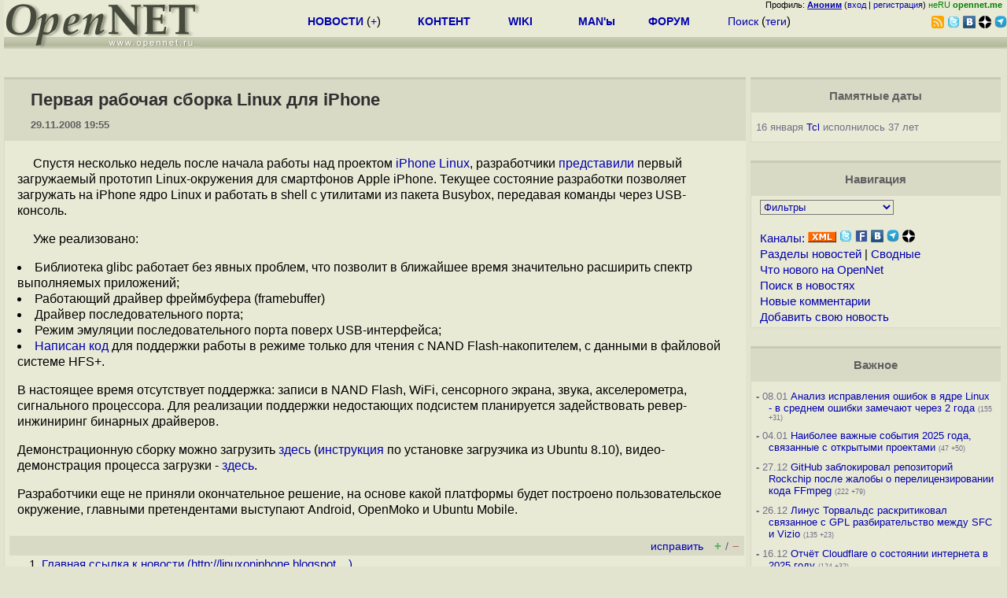

--- FILE ---
content_type: text/html; charset=koi8-r
request_url: https://www.opennet.ru/opennews/art.shtml?num=19142
body_size: 22829
content:
<html>
<head>
<META HTTP-EQUIV="Content-Type" CONTENT="text/html; charset=koi8-r">
<meta name="viewport" content="width=device-width, initial-scale=1">

<link rel="icon" type="image/png" href="/favicon.png">
<link href="/opennet_120.png" rel="apple-touch-icon">
<link href="/opennet_180.png" rel="apple-touch-icon" sizes="180x180">
<link rel="icon" type="image/png" href="/opennet_128.png" sizes="128x128">
<link rel="icon" type="image/png" href="/opennet_192tg.png" sizes="192x192">
<meta property="_og:image" content="https://www.opennet.ru/opennet_192tg.png">

<link rel="alternate" type="application/rss+xml" href="/opennews/opennews_all_utf.rss" title="Все в одном: главные + мини-новости">
<link rel="alternate" type="application/rss+xml" href="/opennews/opennews_full.rss" title="Полные тексты всех новостей">
<link rel="alternate" type="application/rss+xml" href="/opennews/opennews_6.rss" title="OpenNews RSS: главные новости">
<link rel="alternate" type="application/rss+xml" href="/opennews/opennews_mini.rss" title="Mini-News RSS: мини-новости">
<title>Первая рабочая сборка Linux для iPhone</title>
<script language="JavaScript">
var topnews=[

];
</script>


<script language="JavaScript">
    
  var raw_nowtime=1768624805;
</script>
<script language="JavaScript" src="/getname20.js"></script>
<script language="JavaScript" src="/autoedit.js"></script>
</head>
<body bgcolor="#E3E4D0" text="#000000" link="#0000FF" vlink="#000080" alink="#FF00FF"  onLoad="set_lastload('/');">
<!-- заголовок. начало -->
<LINK REL="stylesheet" href="/opennet4a.css" type="text/css">
<!--htdig_noindex-->
<FORM method="get" action="https://www.opennet.ru/search.shtml">
<aside>
<div style="width: 100%; text-align: right; font-size: 70%; background: #E9EAD6; margin-bottom:-10px;">
Профиль: <b><a href="/~" rel="nofollow" title="/~ - сводная страница участника"><u>Аноним</u></a></b> (<a href="https://www.opennet.ru/cgi-bin/openforum/vsluhboard.cgi?az=login">вход</a> | <a href="https://www.opennet.ru/cgi-bin/openforum/vsluhboard.cgi?az=user_register">регистрация</a>) <span style="color: green;" title="точка входа через CDN Cloudflare без домена RU">неRU <b>opennet.me</b>&nbsp;&nbsp;</span>

</div>

<TABLE BORDER=0 CELLSPACING=0 CELLPADDING=0 WIDTH="100%">
<TR>
<TD width=300 VALIGN="BOTTOM" BGCOLOR="#E9EAD6" style="background: #E9EAD6 url('/back.gif') repeat-x bottom left">
<A HREF="/"><IMG SRC="/opennet2.gif" HEIGHT=60 WIDTH=249 ALT="The OpenNET Project" BORDER="0"></A><br>
</TD>
<TD WIDTH=100 ALIGN=CENTER BGCOLOR="#E9EAD6" style="background: #E9EAD6 url('/back.gif') repeat-x bottom left">

</TD><TD WIDTH=50% ALIGN=CENTER BGCOLOR="#E9EAD6" style="background: #E9EAD6 url('/back.gif') repeat-x bottom left;padding-bottom:10px;">
<table width="100%" border=0>
<tr>
<td width="22%">
 <A HREF="../opennews/" class="h"><b>НОВОСТИ</b></A> (<a href="../news/opennet.shtml" class="h">+</a>)
</td><td width="18%%">
  <A HREF="../mp/" class="h"><b>КОНТЕНТ</b></A>
</td><td width="14%">
  <A HREF="http://wiki.opennet.ru" class="h"><b>WIKI</b></A>
</td><td width="14%">
   <A HREF="../man.shtml" class="h"><b>MAN'ы</b></A>
</td><td width="16%">
   <A HREF="../forum/" class="h"><b>ФОРУМ</b></A>
</td><td width="16%">
<A HREF="../search.shtml" class="h" onMouseOver="document.getElementById('form12').style.display='block';">Поиск</A>&nbsp;(<A HREF="../keywords/" class="h">теги</A>)
<INPUT id="form12" style="display: none;" type="text" size="10" name="words" value="" title='для поиска в google наберите "g фраза"'>
</td></tr>
</table>

</TD><TD align=right WIDTH=20% BGCOLOR="#E9EAD6" style="background: #E9EAD6 url('/back.gif') repeat-x bottom left;padding-bottom:5px;">

<a href="https://www.opennet.ru/opennews/opennews_all_utf.rss"><img src="/img/rss.png" height="16" width="16" alt="RSS" title="RSS" border="0"></a>&nbsp;<a href="https://twitter.com/opennetru"><img src="/twitter.png" height="16" width="16" alt="twitter" title="Twitter" border="0"></a>&nbsp;<a href="https://vk.com/opennet"><img src="/img/vkontakte.gif" height="16" width="16" title="ВКонтакте" border="0"></a>&nbsp;<a href="https://zen.yandex.ru/opennet"><img src="/img/zen.png" height="16" width="16" title="Yandex Zen" border="0"></a><!--&nbsp;<a href="https://www.facebook.com/OpenNet.News/"><img src="/img/facebook.gif" height="16" width="16" title="Facebook" border="0"></a>-->&nbsp;<a href="https://telegram.space/opennet_ru"><img src="/img/telegram2.png" height="16" width="16" title="Telegram" border="0"></a>
</TABLE>
</aside>

<style>
    .hdr_mobile {
	text-align: center; 
	display: none;
	margin: 0px;
	padding: 0px;
    }
</style>
<div class=hdr_mobile>
<div style="margin-left: auto; margin-right: auto; width: 100%; height: 70px; border:1px solid #b0b190; min-width: 360px; max-width: 600px; background: #E9EAD6 url('/back.gif') repeat-x bottom left;">
<div style="float:left; width: 249px; height: 60px; margin-top: 10px;">
<A HREF="/"><IMG SRC="/opennet2_lite.gif" style="height: 60px; width: 249px; border: 1px;" ALT="The OpenNET Project / Index page"></A>
</div>
<div style="float: left; text-align: center; height: 70px; width: 331px; padding: 5px; margin-left: 10px;">
<br><small>[ <a href="/opennews/">новости</a>&nbsp;/<a href="/opennews/?full_lines=15&amp;lines=15&amp;mid_lines=00">+++</a> | <a href="/forum/">форум</a> | <a href="/keywords/">теги</a>
| <a href="tg://resolve?domain=opennet_ru"><img src="/img/telegram2.png" height="16" width="16" title="Telegram" border="0" style="margin-bottom: -4px;"></a>
]</small>
</div>
</div>
</div>
<div style="clear: both;"></div>


<div style="float: left; width: 279; text-align: left;padding-right: 60px;" id=adv>
</div>
<div style="padding-top: 0px;position:absolute;left:50%;margin-left:-235px;width:470px;" id=adv2>
</div>
<div style="width: 279;float: right;" id=adv3>
</div>
<div style="clear: both;"></div>
<br>
</FORM>
<!--/htdig_noindex-->


<!-- заголовок. конец -->
<link rel="STYLESHEET" type="text/css" href="style17.css">
<a name="toptop"></a>
<div class=m_col id=as2>



    <!-- сводные новости. начало -->
    <form action="/cgi-bin/openforum/ch_cat.cgi" method="POST"><table class="thdr2">
<tr><td><h2><a href="https://opennet.ru/19142-iphone" class="nolink" onClick="return false;"><span id="r_title">
Первая рабочая сборка Linux для iPhone
</span></a></h2>
<span style="font-size: 10pt;">29.11.2008&nbsp;19:55</span>
</td></tr>
</table>

<table class="ttxt2">
<tr><td class=chtext bgcolor="E9EAD6" id="r_memo" style="padding-top: 15px;">
<p>Спустя несколько недель после начала работы над проектом <a href="http://www.iphonelinux.org/">iPhone Linux</a>, разработчики <a href="http://linuxoniphone.blogspot.com/2008/11/linux-on-iphone.html">представили</a> первый загружаемый прототип Linux-окружения для смартфонов Apple iPhone. Текущее состояние разработки позволяет загружать на iPhone ядро Linux и работать в shell с утилитами из пакета Busybox, передавая команды через USB-консоль. 


<p>Уже реализовано:
<li> Библиотека glibc работает без явных проблем, что позволит в ближайшее время значительно расширить спектр выполняемых приложений;
<li> Работающий драйвер фреймбуфера (framebuffer)
<li> Драйвер последовательного порта;
<li> Режим эмуляции последовательного порта поверх USB-интерфейса;
<li> <a href="http://linuxoniphone.blogspot.com/2008/11/nand-filesystem-now-readable.html">Написан код</a> для поддержки работы в режиме только для чтения с NAND Flash-накопителем, с данными в файловой системе HFS+.
</ul>

<p>В настоящее время отсутствует поддержка: записи в NAND Flash,  WiFi, сенсорного экрана, звука, акселерометра, сигнального процессора. Для реализации поддержки недостающих подсистем планируется задействовать ревер-инжиниринг бинарных драйверов.

<p>Демонстрационную сборку можно загрузить <a href="http://localhostr.com/files/b00133/iphonelinux-demo.tar.gz">здесь</a> (<a href="http://www.iphone-dev.org/planetbeing/LINUX-README.txt">инструкция</a> по установке загрузчика из Ubuntu 8.10), видео-демонстрация процесса загрузки - <a href="http://www.vimeo.com/2373142">здесь</a>.

<p>Разработчики еще не приняли окончательное решение, на основе какой платформы будет построено пользовательское окружение, главными претендентами выступают Android, OpenMoko и Ubuntu Mobile.
<br><br>
</td></tr>

<A NAME="link"></a>
<tr bgcolor="#D9DAC6"><td>
<table width="100%" border=0>
<tr>
<td>
<span id="social_link"></span>
</td>
<td style="text-align:right" id=edit_link><span class=vt_d><a href="#toptop" onClick="return page_edit('news',19142);" title="Общедоступная правка в wiki-стиле, дополнение текста приветствуется">исправить</a></span>&nbsp; 
<span id="vt_1_19142" class=vt_d><a href="#" onClick="return o_vote('1_19142',1);" title="Одобряю"><span class=vt_p>+</span></a>/<a href="#" onClick="return o_vote('1_19142',-1);" title="Осуждаю"><span class=vt_m>&ndash;</span></a></span>
</td>
</tr></table>
</td></tr>
<tr><td>
<ol>
    <li><A HREF="http://linuxoniphone.blogspot.com/2008/11/linux-on-iphone.html">Главная ссылка к новости (<u>http://linuxoniphone.blogspot....</u>)</a></li>
    <li><A HREF="https://www.opennet.ru/opennews/art.shtml?num=18985">OpenNews: Обзор iPhone приложений, полезных для пользователя Linux и сисадминов</a></li>
    <li><A HREF="https://www.opennet.ru/opennews/art.shtml?num=19113">OpenNews: Apple угрожает иском разработчику открытого ПО синхронизации для iPod и iPhone</a></li>
    <li><A HREF="https://www.opennet.ru/opennews/art.shtml?num=18868">OpenNews: Запуск Linux на iPhone, интеграция Debian с Android, OpenMoko на E-TEN M800 </a></li>
    <li><A HREF="http://www.iphonelinux.org/index.php/Roadmap">Roadmap</a></li>
</ol>
</td></tr>
<tr><td title="При перепечатке указание ссылки на opennet.ru обязательно"><small><font color="#707070">Лицензия:</font> <a href="https://creativecommons.org/licenses/by/3.0/">CC BY 3.0</a></small></td></tr>
<tr><td><small><font color="#707070">Короткая ссылка: https://opennet.ru/19142-iphone</font></small></td></td></tr>
<tr><td><small><font color="#707070">Ключевые слова:</font> <span id="r_keyword_link"><A HREF="/keywords/iphone.html">iphone</A>, <A HREF="/keywords/linux.html">linux</A>, <A HREF="/keywords/pda.html">pda</A>, <A HREF="/keywords/phone.html">phone</A>, <A HREF="/keywords/apple.html">apple</A></span></small></td></tr>
</table>
<div id="lenta_nav"></div>
<tr><td><center><small><font color="#505050">При перепечатке указание ссылки на opennet.ru обязательно</font></small></center></td></tr>
<br><br>

<table class="thdr"><tr><td style="text-align:left;"><b>Обсуждение</b> <a href="/openforum/vsluhforumID3/45772.html#TOP" title="Число ответов">(33)</a></td><!--45772--><td align=right style="font: 100% Arial;"><span class=vt_d>
<span id=smode style="display: none;"><a href="/openforum/vsluhforumID3/45772.html" rel="nofollow" onclick="text_type=4;do_switch_thread(45772, 3); return false;" title="Исходный режим">Основной режим</a> |</span>
<a id=smode0 href="/openforum/vsluhforumID3/45772.html" rel="nofollow" onclick="text_type=0;do_switch_thread(45772, 3); return false;" title="Отображение дерева сообщений через Ajax с раскрытием непрочитанных.">Ajax</a> | <a id=smode3 href="/openforum/vsluhforumID3/45772.html" rel="nofollow" onclick="text_type=3;do_switch_thread(45772, 3); return false;" title="Показать сообщения 1 уровня в режиме Ajax">1 уровень</a> | <a id=smode1 href="/openforum/vsluhforumID3/ubb/45772.html#END" rel="nofollow" onclick="text_type=1;do_switch_thread(45772, 3); return false;" title="Ajax списком в порядке публикации. При открытии в новой вкладке - все сообщения с сортировкой по дате.">Линейный</a> | <a href="#" onclick="text_type=5;do_switch_thread(45772, 3); return false;" title="Ajax с сортировкой по рейтингу.">+/-</a> | <a id=openlnk onclick="return open_block(45772, 3, hidden_msg,0);" href="/openforum/vsluhforumID3/45772.html#1" title="Отключает автоскрытие сообщений в ветке. Режим запоминается.">Раскрыть всё</a> |  
<a href="/cgi-bin/openforum/rss_forum.cgi?forum=vsluhforumID3&om=45772" style="color: rgb(255, 102, 0);">RSS</a>
</span><A NAME="comments"></a></td></tr></table><!--45772-->

<table class="ttxt2">
<tr bgcolor="E9EAD6"><td id=ln45772 class=ctxt>
<script language="JavaScript" src="/ajax20.js"></script>
<script language="JavaScript">
var idx_nextans_list = {1:6,7:8,12:16,16:22,31:32,23:26,26:37}; 
var idx_prevans_list = {6:1,8:7,16:12,22:16,32:31,26:23,37:26}; 
var idx_anon_list = {'Серж':1,'ws':1,'BSD':1,'User294':1,'Dimez':1,'Аноним':4,'wS':0,'bobah':0,'eplumber':1,'Lindemidux':1,'o.k.':0,'mr_gfd':0,'Веслый Молочник':0,'Sergey722':0,'Антон':1,'alexxx':1,'nomercy':0,'hussur':0,'Inquisitor':1};
var idx_ans_map = {45772: {32:[34],7:[9],26:[35],1:[2,5],18:[21],16:[18],25:[28],28:[31,32],31:[33],35:[36],23:[24,25],13:[15],9:[11,19],12:[13],15:[27],38:[39],37:[38],19:[29],5:[30]}}; 
</script>
<div id="infoblock_1"></div>
<a name="1"></a><table class=cblk id="msgshow_1"><tr><td class=chdr><li><a href="/openforum/vsluhforumID3/45772.html#1"><font color="#606060">1.1</font></a>, <a href="/~%F3%C5%D2%D6" class="nick">Серж</a> (<span title='Ник без авторизации'>??</span>), 20:13, 29/11/2008  [<a href="/cgi-bin/openforum/vsluhboard.cgi?az=post&om=45772&forum=vsluhforumID3&omm=1&news_key=19142" rel="nofollow">ответить</a>] [<a href="/openforum/vsluhforumID3/45772.html#1" onClick="return open_comments(45772,3,1);" title="Показать все нераскрытые сообщения в подветке">&#65122;&#65122;&#65122;</a>] [<a href="#" onClick="return collapse_comments(45772,1,3,1);" title="Свернуть ветку">&nbsp;&middot;&nbsp;&middot;&nbsp;&middot;&nbsp;</a>] &nbsp;<script>s_n_a2(1227971616,'Серж','vsluhforumID3', 45772, 1)</script>
</td><td class=chdr2><span id="vt_2_3_45772_1" class=vt_d2><a href="#" onClick="return o_vote('2_3_45772_1',1);" title="Полезно, одобряю"><span class=vt_p>+</span></a>/<a href="#" onClick="return o_vote('2_3_45772_1',-1);" title="Мусорный комментарий"><span class=vt_m>&ndash;</span></a></span></td></tr><tr><td class=ctxt colspan=2 style="border-left:3px solid #C9CAB6;">
Теперь можно гламурно юзать Линукс
<br></td></tr><tr><td colspan=2>&nbsp;</td></tr></table>

<div id=actshow_0_1>

<table class=cblk><tr><td width="3%" class=line>&nbsp;</td><td width="97%">

<a name="2"></a><table class=cblk id="msgshow_2"><tr><td class=chdr><li><a href="/openforum/vsluhforumID3/45772.html#2"><font color="#606060">2.2</font></a>, <a href="/~ws" class="nick">ws</a> (<span title='Ник без авторизации'>??</span>), 20:30, 29/11/2008 [<a href=#1 title='к родителю'>^</a>] [<a href=#1 title='на 1 уровень'>^^</a>] [<a href=#lenta_nav title='вверх'>^^^</a>] [<a href="/cgi-bin/openforum/vsluhboard.cgi?az=post&om=45772&forum=vsluhforumID3&omm=2&news_key=19142" rel="nofollow">ответить</a>] &nbsp;<script>s_n_a2(1227972608,'ws','vsluhforumID3', 45772, 2)</script>
</td><td class=chdr2><span id="vt_2_3_45772_2" class=vt_d2><a href="#" onClick="return o_vote('2_3_45772_2',1);" title="Полезно, одобряю"><span class=vt_p>+</span></a>/<a href="#" onClick="return o_vote('2_3_45772_2',-1);" title="Мусорный комментарий"><span class=vt_m>&ndash;</span></a></span></td></tr><tr><td class=ctxt colspan=2 >
<font color=#606060>&gt;В настоящее время отсутствует поддержка: записи в NAND Flash, WiFi, сенсорного экрана, звука, акселерометра, сигнального процессора. Для реализации поддержки недостающих подсистем планируется задействовать ревер-инжиниринг бинарных драйверов. </font>
<p>Юзай, удачи!!!
<br></td></tr><tr><td colspan=2>&nbsp;</td></tr></table>



<a name="5"></a><table class=cblk id="msgshow_5"><tr><td class=chdr><li><a href="/openforum/vsluhforumID3/45772.html#5"><font color="#606060">2.5</font></a>, <a href="/~BSD" class="nick">BSD</a> (<span title='Ник без авторизации'>??</span>), 21:32, 29/11/2008 [<a href=#1 title='к родителю'>^</a>] [<a href=#1 title='на 1 уровень'>^^</a>] [<a href=#lenta_nav title='вверх'>^^^</a>] [<a href="/cgi-bin/openforum/vsluhboard.cgi?az=post&om=45772&forum=vsluhforumID3&omm=5&news_key=19142" rel="nofollow">ответить</a>] &nbsp;<script>s_n_a2(1227976321,'BSD','vsluhforumID3', 45772, 5)</script>
</td><td class=chdr2><span id="vt_2_3_45772_5" class=vt_d2><a href="#" onClick="return o_vote('2_3_45772_5',1);" title="Полезно, одобряю"><span class=vt_p>+</span></a>/<a href="#" onClick="return o_vote('2_3_45772_5',-1);" title="Мусорный комментарий"><span class=vt_m>&ndash;</span></a></span></td></tr><tr><td class=ctxt colspan=2 >
Хотя бы для Android G1 выпустить достойную...
<br></td></tr><tr><td colspan=2>&nbsp;</td></tr></table>


<table class=cblk><tr><td width="3%" class=line>&nbsp;</td><td width="97%">

<a name="30"></a><table class=cblk id="msgshow_30"><tr><td class=chdr><li><a href="/openforum/vsluhforumID3/45772.html#30"><font color="#606060">3.30</font></a>, <a href="/~User294" class="nick">User294</a> (<span title='Ник без авторизации'>??</span>), 13:58, 01/12/2008 [<a href=#5 title='к родителю'>^</a>] [<a href=#1 title='на 1 уровень'>^^</a>] [<a href=#lenta_nav title='вверх'>^^^</a>] [<a href="/cgi-bin/openforum/vsluhboard.cgi?az=post&om=45772&forum=vsluhforumID3&omm=30&news_key=19142" rel="nofollow">ответить</a>] &nbsp;<script>s_n_a2(1228121936,'User294','vsluhforumID3', 45772, 30)</script>
</td><td class=chdr2><span id="vt_2_3_45772_30" class=vt_d2><a href="#" onClick="return o_vote('2_3_45772_30',1);" title="Полезно, одобряю"><span class=vt_p>+</span></a>/<a href="#" onClick="return o_vote('2_3_45772_30',-1);" title="Мусорный комментарий"><span class=vt_m>&ndash;</span></a></span></td></tr><tr><td class=ctxt colspan=2 >
<font color=#606060>&gt;Хотя бы для Android G1 выпустить достойную... </font>
<p>Ха, это с архитектурой то где линукс используется как запускач для самопальной JVM?Что там может быть достойно?Java-craplet'ы чтоли?А линукс тут вообще при чем?Его там по нормальному поюзать - вообще не того.Половины библ тупо нет - что вы там юзать то собираетесь?
<br></td></tr><tr><td colspan=2>&nbsp;</td></tr></table>

</td></tr></table>
</td></tr></table>

</div>
<br><div id="infoblock_2"></div>
<a name="6"></a><table class=cblk id="msgshow_6"><tr><td class=chdr><li><a href="/openforum/vsluhforumID3/45772.html#6"><font color="#606060">1.6</font></a>, <a href="/~Dimez" class="nick">Dimez</a> (<span title='Ник без авторизации'>??</span>), 22:03, 29/11/2008  [<a href="/cgi-bin/openforum/vsluhboard.cgi?az=post&om=45772&forum=vsluhforumID3&omm=6&news_key=19142" rel="nofollow">ответить</a>] [<a href="/openforum/vsluhforumID3/45772.html#6" onClick="return open_comments(45772,3,2);" title="Показать все нераскрытые сообщения в подветке">&#65122;&#65122;&#65122;</a>] [<a href="#" onClick="return collapse_comments(45772,6,3,2);" title="Свернуть ветку">&nbsp;&middot;&nbsp;&middot;&nbsp;&middot;&nbsp;</a>] &nbsp;<script>s_n_a2(1227978208,'Dimez','vsluhforumID3', 45772, 6)</script>
</td><td class=chdr2><span id="vt_2_3_45772_6" class=vt_d2><a href="#" onClick="return o_vote('2_3_45772_6',1);" title="Полезно, одобряю"><span class=vt_p>+</span></a>/<a href="#" onClick="return o_vote('2_3_45772_6',-1);" title="Мусорный комментарий"><span class=vt_m>&ndash;</span></a></span></td></tr><tr><td class=ctxt colspan=2 style="border-left:3px solid #C9CAB6;">
<a href="/~Dimez"><img src="/avatar/f453564a2edb29727382a323d8d2912b.jpg" width=40 height=40 border=0 align=right></a>Я, наверное, многого не знаю, но не лучшим выходом было бы использование uClibc?
<br></td></tr><tr><td colspan=2>&nbsp;</td></tr></table>

<div id=actshow_0_2>

</div>
<div id="infoblock_3"></div>
<a name="7"></a><table class=cblk id="msgshow_7"><tr><td class=chdr><li><a href="/openforum/vsluhforumID3/45772.html#7"><font color="#606060">1.7</font></a>, <a href="/~%E1%CE%CF%CE%C9%CD" class="nick">Аноним</a> (<span title='Первое сообщение'>7</span>), 22:19, 29/11/2008  [<a href="/cgi-bin/openforum/vsluhboard.cgi?az=post&om=45772&forum=vsluhforumID3&omm=7&news_key=19142" rel="nofollow">ответить</a>] [<a href="/openforum/vsluhforumID3/45772.html#7" onClick="return open_comments(45772,3,3);" title="Показать все нераскрытые сообщения в подветке">&#65122;&#65122;&#65122;</a>] [<a href="#" onClick="return collapse_comments(45772,7,3,3);" title="Свернуть ветку">&nbsp;&middot;&nbsp;&middot;&nbsp;&middot;&nbsp;</a>] &nbsp;<script>s_n_a2(1227979189,'Аноним','vsluhforumID3', 45772, 7)</script>
</td><td class=chdr2><span id="vt_2_3_45772_7" class=vt_d2><a href="#" onClick="return o_vote('2_3_45772_7',1);" title="Полезно, одобряю"><span class=vt_p>+</span></a>/<a href="#" onClick="return o_vote('2_3_45772_7',-1);" title="Мусорный комментарий"><span class=vt_m>&ndash;</span></a></span></td></tr><tr><td class=ctxt colspan=2 style="border-left:3px solid #C9CAB6;">
нафига козе баян...
<br></td></tr><tr><td colspan=2>&nbsp;</td></tr></table>

<div id=actshow_0_3>

<table class=cblk><tr><td width="3%" class=line>&nbsp;</td><td width="97%">

<a name="9"></a><table class=cblk id="msgshow_9"><tr><td class=chdr><li><a href="/openforum/vsluhforumID3/45772.html#9"><font color="#606060">2.9</font></a>, <a href="/~wS" class="nick">wS</a> (<span title='Ник без авторизации'>?</span>), 01:15, 30/11/2008 [<a href=#7 title='к родителю'>^</a>] [<a href=#7 title='на 1 уровень'>^^</a>] [<a href=#lenta_nav title='вверх'>^^^</a>] [<a href="/cgi-bin/openforum/vsluhboard.cgi?az=post&om=45772&forum=vsluhforumID3&omm=9&news_key=19142" rel="nofollow">ответить</a>] &nbsp;<script>s_n_a2(1227989721,'wS','vsluhforumID3', 45772, 9)</script>
</td><td class=chdr2><span id="vt_2_3_45772_9" class=vt_d2><a href="#" onClick="return o_vote('2_3_45772_9',1);" title="Полезно, одобряю"><span class=vt_p>+</span></a>/<a href="#" onClick="return o_vote('2_3_45772_9',-1);" title="Мусорный комментарий"><span class=vt_m>&ndash;</span></a></span></td></tr><tr><td class=ctxt colspan=2 >
<font color=#606060>&gt;нафига козе баян... </font>
<p>Русская народная мудрость &quot;Не ради выпить, а ради того чтоб не отвыкнуть!!!&quot;
<br>Получить опыт портирование на сие устройство, и при необходимости это использовать:)
<br>Это же Опен Сурс, понимай смысл этого!!!
<br>Линус Товальс написал Линукс только для себя, а потом просто выложил в инет...
<br></td></tr><tr><td colspan=2>&nbsp;</td></tr></table>


<table class=cblk><tr><td width="3%" class=line>&nbsp;</td><td width="97%">

<a name="11"></a><table class=cblk id="msgshow_11"><tr><td class=chdr><li><a href="/openforum/vsluhforumID3/45772.html#11"><font color="#606060">3.11</font></a>, <a href="/~%E1%CE%CF%CE%C9%CD" class="nick">Аноним</a> (<span title='Через анонимайзер'>-</span>), 01:59, 30/11/2008 [<a href=#9 title='к родителю'>^</a>] [<a href=#7 title='на 1 уровень'>^^</a>] [<a href=#lenta_nav title='вверх'>^^^</a>] [<a href="/cgi-bin/openforum/vsluhboard.cgi?az=post&om=45772&forum=vsluhforumID3&omm=11&news_key=19142" rel="nofollow">ответить</a>] &nbsp;<script>s_n_a2(1227992369,'Аноним','vsluhforumID3', 45772, 11)</script>
</td><td class=chdr2><span id="vt_2_3_45772_11" class=vt_d2><a href="#" onClick="return o_vote('2_3_45772_11',1);" title="Полезно, одобряю"><span class=vt_p>+</span></a>/<a href="#" onClick="return o_vote('2_3_45772_11',-1);" title="Мусорный комментарий"><span class=vt_m>&ndash;</span></a></span></td></tr><tr><td class=ctxt colspan=2 >
<font color=#606060>&gt;&gt;нафига козе баян... </font>
<br><font color=#606060>&gt;</font>
<br><font color=#606060>&gt;Русская народная мудрость &quot;Не ради выпить, а ради того чтоб не отвыкнуть!!!&quot; </font>
<br><font color=#606060>&gt;</font>
<br><font color=#606060>&gt;Получить опыт портирование на сие устройство, и при необходимости это использовать:) </font>
<br><font color=#606060>&gt;Это же Опен Сурс, понимай смысл этого!!! </font>
<br><font color=#606060>&gt;Линус Товальс написал Линукс только для себя, а потом просто выложил в </font>
<br><font color=#606060>&gt;инет... </font>
<p>Спасибо что разняснил нам тупым смысл Опен Сурс ты прямь гении !
<br></td></tr><tr><td colspan=2>&nbsp;</td></tr></table>



<a name="19"></a><table class=cblk id="msgshow_19"><tr><td class=chdr><li><a href="/openforum/vsluhforumID3/45772.html#19"><font color="#606060">3.19</font></a>, <a href="/~%F3%C5%D2%D6" class="nick">Серж</a> (<span title='Ник без авторизации'>??</span>), 23:00, 30/11/2008 [<a href=#9 title='к родителю'>^</a>] [<a href=#7 title='на 1 уровень'>^^</a>] [<a href=#lenta_nav title='вверх'>^^^</a>] [<a href="/cgi-bin/openforum/vsluhboard.cgi?az=post&om=45772&forum=vsluhforumID3&omm=19&news_key=19142" rel="nofollow">ответить</a>] &nbsp;<script>s_n_a2(1228068017,'Серж','vsluhforumID3', 45772, 19)</script>
</td><td class=chdr2><span id="vt_2_3_45772_19" class=vt_d2><a href="#" onClick="return o_vote('2_3_45772_19',1);" title="Полезно, одобряю"><span class=vt_p>+</span></a>/<a href="#" onClick="return o_vote('2_3_45772_19',-1);" title="Мусорный комментарий"><span class=vt_m>&ndash;</span></a></span></td></tr><tr><td class=ctxt colspan=2 >
Уж если и русифицировать термин Open Source, то как &quot;Опен Соурс&quot; или &quot;Опен Сорс&quot;, но уж точно не как &quot;Опен Сурс&quot;. Уже не первый раз наблюдаю тут такое безобразие.
<br></td></tr><tr><td colspan=2>&nbsp;</td></tr></table>


<table class=cblk><tr><td width="3%" class=line>&nbsp;</td><td width="97%">

<a name="29"></a><table class=cblk id="msgshow_29"><tr><td class=chdr><li><a href="/openforum/vsluhforumID3/45772.html#29"><font color="#606060">4.29</font></a>, <a href="/~bobah" class="nick">bobah</a> (<span title='Ник без авторизации'>?</span>), 13:52, 01/12/2008 [<a href=#19 title='к родителю'>^</a>] [<a href=#7 title='на 1 уровень'>^^</a>] [<a href=#lenta_nav title='вверх'>^^^</a>] [<a href="/cgi-bin/openforum/vsluhboard.cgi?az=post&om=45772&forum=vsluhforumID3&omm=29&news_key=19142" rel="nofollow">ответить</a>] &nbsp;<script>s_n_a2(1228121523,'bobah','vsluhforumID3', 45772, 29)</script>
</td><td class=chdr2><span id="vt_2_3_45772_29" class=vt_d2><a href="#" onClick="return o_vote('2_3_45772_29',1);" title="Полезно, одобряю"><span class=vt_p>+</span></a>/<a href="#" onClick="return o_vote('2_3_45772_29',-1);" title="Мусорный комментарий"><span class=vt_m>&ndash;</span></a></span></td></tr><tr><td class=ctxt colspan=2 >
<font color=#606060>&gt;Уж если и русифицировать термин Open Source, то как &quot;Опен Соурс&quot; или </font>
<br><font color=#606060>&gt;&quot;Опен Сорс&quot;, но уж точно не как &quot;Опен Сурс&quot;. Уже не </font>
<br><font color=#606060>&gt;первый раз наблюдаю тут такое безобразие. </font>
<p>Уж если и русифицировать термин Open Source, то как &quot;Открытый код&quot;, а не сурс, сорс и прочие&nbsp;&nbsp;опенутые сырцы.
<br></td></tr><tr><td colspan=2>&nbsp;</td></tr></table>

</td></tr></table>
</td></tr></table>
</td></tr></table>

</div>
<br><div id="infoblock_4"></div>
<a name="8"></a><table class=cblk id="msgshow_8"><tr><td class=chdr><li><a href="/openforum/vsluhforumID3/45772.html#8"><font color="#606060">1.8</font></a>, <a href="/~%E1%CE%CF%CE%C9%CD" class="nick">Аноним</a> (<span title='Номер первого сообщения'>7</span>), 22:39, 29/11/2008  [<a href="/cgi-bin/openforum/vsluhboard.cgi?az=post&om=45772&forum=vsluhforumID3&omm=8&news_key=19142" rel="nofollow">ответить</a>] [<a href="/openforum/vsluhforumID3/45772.html#8" onClick="return open_comments(45772,3,4);" title="Показать все нераскрытые сообщения в подветке">&#65122;&#65122;&#65122;</a>] [<a href="#" onClick="return collapse_comments(45772,8,3,4);" title="Свернуть ветку">&nbsp;&middot;&nbsp;&middot;&nbsp;&middot;&nbsp;</a>] &nbsp;<script>s_n_a2(1227980382,'Аноним','vsluhforumID3', 45772, 8)</script>
</td><td class=chdr2><span id="vt_2_3_45772_8" class=vt_d2><a href="#" onClick="return o_vote('2_3_45772_8',1);" title="Полезно, одобряю"><span class=vt_p>+</span></a>/<a href="#" onClick="return o_vote('2_3_45772_8',-1);" title="Мусорный комментарий"><span class=vt_m>&ndash;</span></a></span></td></tr><tr><td class=ctxt colspan=2 style="border-left:3px solid #C9CAB6;">
ну если netbsd запускают на тостере, то почему бы линпус не запустить на йамобилко
<br></td></tr><tr><td colspan=2>&nbsp;</td></tr></table>

<div id=actshow_0_4>

</div>
<div id="infoblock_5"></div>
<a name="12"></a><table class=cblk id="msgshow_12"><tr><td class=chdr><li><a href="/openforum/vsluhforumID3/45772.html#12"><font color="#606060">1.12</font></a>, <a href="/~%E1%CE%CF%CE%C9%CD" class="nick">Аноним</a> (<span title='Номер первого сообщения'>7</span>), 02:55, 30/11/2008  [<a href="/cgi-bin/openforum/vsluhboard.cgi?az=post&om=45772&forum=vsluhforumID3&omm=12&news_key=19142" rel="nofollow">ответить</a>] [<a href="/openforum/vsluhforumID3/45772.html#12" onClick="return open_comments(45772,3,5);" title="Показать все нераскрытые сообщения в подветке">&#65122;&#65122;&#65122;</a>] [<a href="#" onClick="return collapse_comments(45772,12,3,5);" title="Свернуть ветку">&nbsp;&middot;&nbsp;&middot;&nbsp;&middot;&nbsp;</a>] &nbsp;<script>s_n_a2(1227995708,'Аноним','vsluhforumID3', 45772, 12)</script>
</td><td class=chdr2><span id="vt_2_3_45772_12" class=vt_d2><a href="#" onClick="return o_vote('2_3_45772_12',1);" title="Полезно, одобряю"><span class=vt_p>+</span></a>/<a href="#" onClick="return o_vote('2_3_45772_12',-1);" title="Мусорный комментарий"><span class=vt_m>&ndash;</span></a></span></td></tr><tr><td class=ctxt colspan=2 style="border-left:3px solid #C9CAB6;">
Подумать только, как люди не извращаются!
<br>--- filter off ---
<br>Вместо того чтобы довести до ума то, за что взялись (полным полно нереализованного даже на десктопе), распыляют свои силы на то, чем никто никогда не будет пользоваться... Вымрут как мамонты со своими поделками, как пить дать.
<br>Ну не могу себе представить как пользоваться линукс на айфоне! Консоль через USB? они совсем рехнулись что ли? там тачскрин и он уже работает! ну бывают же такие мазохисты...
<br>--- filter on ---
<br>Их бы энергию да в мирных целях!
<br></td></tr><tr><td colspan=2>&nbsp;</td></tr></table>

<div id=actshow_0_5>

<table class=cblk><tr><td width="3%" class=line>&nbsp;</td><td width="97%">

<a name="13"></a><table class=cblk id="msgshow_13"><tr><td class=chdr><li><a href="/openforum/vsluhforumID3/45772.html#13"><font color="#606060">2.13</font></a>, <a href="/~eplumber" class="nick">eplumber</a> (<span title='Ник без авторизации'>??</span>), 08:54, 30/11/2008 [<a href=#12 title='к родителю'>^</a>] [<a href=#12 title='на 1 уровень'>^^</a>] [<a href=#lenta_nav title='вверх'>^^^</a>] [<a href="/cgi-bin/openforum/vsluhboard.cgi?az=post&om=45772&forum=vsluhforumID3&omm=13&news_key=19142" rel="nofollow">ответить</a>] &nbsp;<script>s_n_a2(1228017293,'eplumber','vsluhforumID3', 45772, 13)</script>
</td><td class=chdr2><span id="vt_2_3_45772_13" class=vt_d2><a href="#" onClick="return o_vote('2_3_45772_13',1);" title="Полезно, одобряю"><span class=vt_p>+</span></a>/<a href="#" onClick="return o_vote('2_3_45772_13',-1);" title="Мусорный комментарий"><span class=vt_m>&ndash;</span></a></span></td></tr><tr><td class=ctxt colspan=2 >
<font color=#606060>&gt;Подумать только, как люди не извращаются! </font>
<br><font color=#606060>&gt;Их бы энергию да в мирных целях! </font>
<p>Человече! Ничто не мешает тебе использовать свою энергию на оплату услуг Apple!
<br>Люди просто развиваются, учатся, экспериментируют, а не тупо жуют корпоративную жвачку!
<br></td></tr><tr><td colspan=2>&nbsp;</td></tr></table>


<table class=cblk><tr><td width="3%" class=line>&nbsp;</td><td width="97%">

<a name="15"></a><table class=cblk id="msgshow_15"><tr><td class=chdr><li><a href="/openforum/vsluhforumID3/45772.html#15"><font color="#606060">3.15</font></a>, <a href="/~Lindemidux" class="nick">Lindemidux</a> (<span title='Ник без авторизации'>??</span>), 11:39, 30/11/2008 [<a href=#13 title='к родителю'>^</a>] [<a href=#12 title='на 1 уровень'>^^</a>] [<a href=#lenta_nav title='вверх'>^^^</a>] [<a href="/cgi-bin/openforum/vsluhboard.cgi?az=post&om=45772&forum=vsluhforumID3&omm=15&news_key=19142" rel="nofollow">ответить</a>] &nbsp;<script>s_n_a2(1228027172,'Lindemidux','vsluhforumID3', 45772, 15)</script>
</td><td class=chdr2><span id="vt_2_3_45772_15" class=vt_d2><a href="#" onClick="return o_vote('2_3_45772_15',1);" title="Полезно, одобряю"><span class=vt_p>+</span></a>/<a href="#" onClick="return o_vote('2_3_45772_15',-1);" title="Мусорный комментарий"><span class=vt_m>&ndash;</span></a></span></td></tr><tr><td class=ctxt colspan=2 >
Лучше бы линупс на Toshiba Portege портировали, а то WM6 уже достал своими зависаниями и тормозами, пробовал и офф.версии и перацкие около десятка, ну тормоза и зависания постоянные, притом на остальных тошках тоже самое. Вроде и процессор&nbsp;&nbsp;524Mhz и памяти 128/128 и видеокарточка GoForce 5500&nbsp;&nbsp;и все равно тормоз.
<p>
<br></td></tr><tr><td colspan=2>&nbsp;</td></tr></table>


<table class=cblk><tr><td width="3%" class=line>&nbsp;</td><td width="97%">

<a name="27"></a><table class=cblk id="msgshow_27"><tr><td class=chdr><li><a href="/openforum/vsluhforumID3/45772.html#27"><font color="#606060">4.27</font></a>, <a href="/~User294" class="nick">User294</a> (<span title='Ник без авторизации'>??</span>), 13:24, 01/12/2008 [<a href=#15 title='к родителю'>^</a>] [<a href=#12 title='на 1 уровень'>^^</a>] [<a href=#lenta_nav title='вверх'>^^^</a>] [<a href="/cgi-bin/openforum/vsluhboard.cgi?az=post&om=45772&forum=vsluhforumID3&omm=27&news_key=19142" rel="nofollow">ответить</a>] &nbsp;<script>s_n_a2(1228119861,'User294','vsluhforumID3', 45772, 27)</script>
</td><td class=chdr2><span id="vt_2_3_45772_27" class=vt_d2><a href="#" onClick="return o_vote('2_3_45772_27',1);" title="Полезно, одобряю"><span class=vt_p>+</span></a>/<a href="#" onClick="return o_vote('2_3_45772_27',-1);" title="Мусорный комментарий"><span class=vt_m>&ndash;</span></a></span></td></tr><tr><td class=ctxt colspan=2 >
<font color=#606060>&gt;Лучше бы линупс на Toshiba Portege портировали, а то WM6 уже достал </font>
<br><font color=#606060>&gt;своими зависаниями и тормозами, пробовал и офф.версии и перацкие около десятка, </font>
<br><font color=#606060>&gt;ну тормоза и зависания постоянные, притом на остальных тошках тоже самое.</font>
<p>Как типично.Отвалить баблосов а потом еще и как третьесортному лузеру по варезникам мыкаться.Проприетарщики, что с них взять?;).А что до портирования - такое делается или for fun или вообще не делается.Боюсь что вы увы, пролетаете.
<br> 
<br><font color=#606060>&gt;Вроде и процессор&nbsp;&nbsp;524Mhz и памяти 128/128 и видеокарточка GoForce </font>
<br><font color=#606060>&gt;5500&nbsp;&nbsp;и все равно тормоз. </font>
<p>А вот интересно откуда блаародный дон возьмет дрова?Думаете, нвидия специально для вас накорябала версию оных под ARMовый линукс?Спеки они тоже выдать забыли, ну соответственно толку с этого форса будет много, ага...
<p>В общем продолжайте мечтать.Или (если делать нехрен) напильник и ида про в руки.Хотя по-моему своему времени можно найти более интересное применение и вместо того чтобы ломиться в запертую дверь стоящую в чистом поле ее можно просто обойти.
<br></td></tr><tr><td colspan=2>&nbsp;</td></tr></table>

</td></tr></table>
</td></tr></table>
</td></tr></table>

</div>
<br><div id="infoblock_6"></div>
<a name="16"></a><table class=cblk id="msgshow_16"><tr><td class=chdr><li><a href="/openforum/vsluhforumID3/45772.html#16"><font color="#606060">1.16</font></a>, <a href="/~o.k." class="nick">o.k.</a> (<span title='Ник без авторизации'>?</span>), 14:09, 30/11/2008  [<a href="/cgi-bin/openforum/vsluhboard.cgi?az=post&om=45772&forum=vsluhforumID3&omm=16&news_key=19142" rel="nofollow">ответить</a>] [<a href="/openforum/vsluhforumID3/45772.html#16" onClick="return open_comments(45772,3,6);" title="Показать все нераскрытые сообщения в подветке">&#65122;&#65122;&#65122;</a>] [<a href="#" onClick="return collapse_comments(45772,16,3,6);" title="Свернуть ветку">&nbsp;&middot;&nbsp;&middot;&nbsp;&middot;&nbsp;</a>] &nbsp;<script>s_n_a2(1228036182,'o.k.','vsluhforumID3', 45772, 16)</script>
</td><td class=chdr2><span id="vt_2_3_45772_16" class=vt_d2><a href="#" onClick="return o_vote('2_3_45772_16',1);" title="Полезно, одобряю"><span class=vt_p>+</span></a>/<a href="#" onClick="return o_vote('2_3_45772_16',-1);" title="Мусорный комментарий"><span class=vt_m>&ndash;</span></a></span></td></tr><tr><td class=ctxt colspan=2 style="border-left:3px solid #C9CAB6;">
а помоему весь прикол iPhone как раз именно в операционке от эппла. Без нее он нафик никому бы был не нужен. 
<br></td></tr><tr><td colspan=2>&nbsp;</td></tr></table>

<div id=actshow_0_6>

<table class=cblk><tr><td width="3%" class=line>&nbsp;</td><td width="97%">

<a name="18"></a><table class=cblk id="msgshow_18"><tr><td class=chdr><li><a href="/openforum/vsluhforumID3/45772.html#18"><font color="#606060">2.18</font></a>, <a href="/~%F3%C5%D2%D6" class="nick">Серж</a> (<span title='Ник без авторизации'>??</span>), 21:13, 30/11/2008 [<a href=#16 title='к родителю'>^</a>] [<a href=#16 title='на 1 уровень'>^^</a>] [<a href=#lenta_nav title='вверх'>^^^</a>] [<a href="/cgi-bin/openforum/vsluhboard.cgi?az=post&om=45772&forum=vsluhforumID3&omm=18&news_key=19142" rel="nofollow">ответить</a>] &nbsp;<script>s_n_a2(1228061599,'Серж','vsluhforumID3', 45772, 18)</script>
</td><td class=chdr2><span id="vt_2_3_45772_18" class=vt_d2><a href="#" onClick="return o_vote('2_3_45772_18',1);" title="Полезно, одобряю"><span class=vt_p>+</span></a>/<a href="#" onClick="return o_vote('2_3_45772_18',-1);" title="Мусорный комментарий"><span class=vt_m>&ndash;</span></a></span></td></tr><tr><td class=ctxt colspan=2 >
Несомненно, ОС там гламурная. Но без гламурного стекла и стали, это было бы не то.
<br>Соотношение начинка/цена у Нокии 5800 гораздо выше яФона, но вот понтовый дизайн яФона перекрывает его беспонтовую начинку и делает вкуснее.
<br>З.Ы. На правах рекламы :-)
<br></td></tr><tr><td colspan=2>&nbsp;</td></tr></table>


<table class=cblk><tr><td width="3%" class=line>&nbsp;</td><td width="97%">

<a name="21"></a><table class=cblk id="msgshow_21"><tr><td class=chdr><li><a href="/openforum/vsluhforumID3/45772.html#21"><font color="#606060">3.21</font></a>, <a href="/~mr_gfd" class="nick">mr_gfd</a> (<span title='Ник без авторизации'>?</span>), 00:34, 01/12/2008 [<a href=#18 title='к родителю'>^</a>] [<a href=#16 title='на 1 уровень'>^^</a>] [<a href=#lenta_nav title='вверх'>^^^</a>] [<a href="/cgi-bin/openforum/vsluhboard.cgi?az=post&om=45772&forum=vsluhforumID3&omm=21&news_key=19142" rel="nofollow">ответить</a>] &nbsp;<script>s_n_a2(1228073640,'mr_gfd','vsluhforumID3', 45772, 21)</script>
</td><td class=chdr2><span id="vt_2_3_45772_21" class=vt_d2><a href="#" onClick="return o_vote('2_3_45772_21',1);" title="Полезно, одобряю"><span class=vt_p>+</span></a>/<a href="#" onClick="return o_vote('2_3_45772_21',-1);" title="Мусорный комментарий"><span class=vt_m>&ndash;</span></a></span></td></tr><tr><td class=ctxt colspan=2 >
<a href="/~mr_gfd"><img src="/avatar/130926eea4ba6f3227c4de3fc3ed15a2.jpg" width=40 height=40 border=0 align=right></a><font color=#606060>&gt;Несомненно, ОС там гламурная. Но без гламурного стекла и стали, это было </font>
<br><font color=#606060>&gt;бы не то. </font>
<br><font color=#606060>&gt;Соотношение начинка/цена у Нокии 5800 гораздо выше яФона, но вот понтовый дизайн </font>
<br><font color=#606060>&gt;яФона перекрывает его беспонтовую начинку и делает вкуснее. </font>
<br><font color=#606060>&gt;З.Ы. На правах рекламы :-) </font>
<p>Cами кушайте свой симбиан )))
<br></td></tr><tr><td colspan=2>&nbsp;</td></tr></table>

</td></tr></table>
</td></tr></table>

</div>
<br><div id="infoblock_7"></div>
<a name="22"></a><table class=cblk id="msgshow_22"><tr><td class=chdr><li><a href="/openforum/vsluhforumID3/45772.html#22"><font color="#606060">1.22</font></a>, <a href="/~%F7%C5%D3%CC%D9%CA%20%ED%CF%CC%CF%DE%CE%C9%CB" class="nick">Веслый Молочник</a> (<span title='Ник без авторизации'>?</span>), 07:06, 01/12/2008  [<a href="/cgi-bin/openforum/vsluhboard.cgi?az=post&om=45772&forum=vsluhforumID3&omm=22&news_key=19142" rel="nofollow">ответить</a>] [<a href="/openforum/vsluhforumID3/45772.html#22" onClick="return open_comments(45772,3,7);" title="Показать все нераскрытые сообщения в подветке">&#65122;&#65122;&#65122;</a>] [<a href="#" onClick="return collapse_comments(45772,22,3,7);" title="Свернуть ветку">&nbsp;&middot;&nbsp;&middot;&nbsp;&middot;&nbsp;</a>] &nbsp;<script>s_n_a2(1228097179,'Веслый Молочник','vsluhforumID3', 45772, 22)</script>
</td><td class=chdr2><span id="vt_2_3_45772_22" class=vt_d2><a href="#" onClick="return o_vote('2_3_45772_22',1);" title="Полезно, одобряю"><span class=vt_p>+</span></a>/<a href="#" onClick="return o_vote('2_3_45772_22',-1);" title="Мусорный комментарий"><span class=vt_m>&ndash;</span></a></span></td></tr><tr><td class=ctxt colspan=2 style="border-left:3px solid #C9CAB6;">
<font color=#606060>&gt;Для реализации поддержки недостающих подсистем планируется задействовать ревер-&gt;инжиниринг бинарных драйверов.</font>
<p>Это разве не запрещено? Или пофиг на EULA?
<br></td></tr><tr><td colspan=2>&nbsp;</td></tr></table>

<div id=actshow_0_7>

</div>
<div id="infoblock_8"></div>
<a name="23"></a><table class=cblk id="msgshow_23"><tr><td class=chdr><li><a href="/openforum/vsluhforumID3/45772.html#23"><font color="#606060">1.23</font></a>, <a href="/~%E1%CE%CF%CE%C9%CD" class="nick">Аноним</a> (<span title='Номер первого сообщения'>7</span>), 09:32, 01/12/2008  [<a href="/cgi-bin/openforum/vsluhboard.cgi?az=post&om=45772&forum=vsluhforumID3&omm=23&news_key=19142" rel="nofollow">ответить</a>] [<a href="/openforum/vsluhforumID3/45772.html#23" onClick="return open_comments(45772,3,8);" title="Показать все нераскрытые сообщения в подветке">&#65122;&#65122;&#65122;</a>] [<a href="#" onClick="return collapse_comments(45772,23,3,8);" title="Свернуть ветку">&nbsp;&middot;&nbsp;&middot;&nbsp;&middot;&nbsp;</a>] &nbsp;<script>s_n_a2(1228105922,'Аноним','vsluhforumID3', 45772, 23)</script>
</td><td class=chdr2><span id="vt_2_3_45772_23" class=vt_d2><a href="#" onClick="return o_vote('2_3_45772_23',1);" title="Полезно, одобряю"><span class=vt_p>+</span></a>/<a href="#" onClick="return o_vote('2_3_45772_23',-1);" title="Мусорный комментарий"><span class=vt_m>&ndash;</span></a></span></td></tr><tr><td class=ctxt colspan=2 style="border-left:3px solid #C9CAB6;">
- Ну чем, чем ваш Москвич лучше, чем Жигули?
<br>- Чем Жигули!
<p>Так и с iPhone, давайте вместо фантастически удобного интерфейса (и пофиг, честно говоря, какого ядра) поставим что-то познакомее в смысле ядра и будет иметься и ругаться еще года два, что Wi-Fi не такой какой-то.
<p>За два года тем временем Apple еще какой-нибудь удобный интерфейс придумает :) и пЕнгвинофилам останется опять вручную (клавиатурно) удовлетворять себя, облизываясь и одновременно ругаясь на яблочников.
<p>Одно только не пойму - вечно же iPhone ругали те, кто его не мог/не хотел купить. Ни одного владельца не видел, который бы хотел бы что-то менять на сильно менее удобное. 
<p>И еще - а чем им имеющееся сегодня внутри iPhone BSD не нравится?
<br></td></tr><tr><td colspan=2>&nbsp;</td></tr></table>

<div id=actshow_0_8>

<table class=cblk><tr><td width="3%" class=line>&nbsp;</td><td width="97%">

<a name="24"></a><table class=cblk id="msgshow_24"><tr><td class=chdr><li><a href="/openforum/vsluhforumID3/45772.html#24"><font color="#606060">2.24</font></a>, <a href="/~Sergey722" class="nick">Sergey722</a> (<span title='Ник без авторизации'>?</span>), 10:07, 01/12/2008 [<a href=#23 title='к родителю'>^</a>] [<a href=#23 title='на 1 уровень'>^^</a>] [<a href=#lenta_nav title='вверх'>^^^</a>] [<a href="/cgi-bin/openforum/vsluhboard.cgi?az=post&om=45772&forum=vsluhforumID3&omm=24&news_key=19142" rel="nofollow">ответить</a>] &nbsp;<script>s_n_a2(1228108066,'Sergey722','vsluhforumID3', 45772, 24)</script>
</td><td class=chdr2><span id="vt_2_3_45772_24" class=vt_d2><a href="#" onClick="return o_vote('2_3_45772_24',1);" title="Полезно, одобряю"><span class=vt_p>+</span></a>/<a href="#" onClick="return o_vote('2_3_45772_24',-1);" title="Мусорный комментарий"><span class=vt_m>&ndash;</span></a></span></td></tr><tr><td class=ctxt colspan=2 >
<font color=#606060>&gt;вечно же iPhone ругали те, кто его не мог/не хотел купить</font>
<p>На счет &quot;не мог&quot; отвечать глупо (ещё один перл в стиле &quot;если вы такой умный, то почему такой бедный&quot;), а в остальном всё очень логично. Люди которым не нравится девайс не покупают его и ругают. Вот если бы они его купили и ругали и продолжали пользоваться, то было бы странно (как с мышами и кактусом).
<br></td></tr><tr><td colspan=2>&nbsp;</td></tr></table>



<a name="25"></a><table class=cblk id="msgshow_25"><tr><td class=chdr><li><a href="/openforum/vsluhforumID3/45772.html#25"><font color="#606060">2.25</font></a>, <a href="/~%E1%CE%D4%CF%CE" class="nick">Антон</a> (<span title='Ник без авторизации'>??</span>), 10:24, 01/12/2008 [<a href=#23 title='к родителю'>^</a>] [<a href=#23 title='на 1 уровень'>^^</a>] [<a href=#lenta_nav title='вверх'>^^^</a>] [<a href="/cgi-bin/openforum/vsluhboard.cgi?az=post&om=45772&forum=vsluhforumID3&omm=25&news_key=19142" rel="nofollow">ответить</a>] &nbsp;<script>s_n_a2(1228109098,'Антон','vsluhforumID3', 45772, 25)</script>
</td><td class=chdr2><span id="vt_2_3_45772_25" class=vt_d2><a href="#" onClick="return o_vote('2_3_45772_25',1);" title="Полезно, одобряю"><span class=vt_p>+</span></a>/<a href="#" onClick="return o_vote('2_3_45772_25',-1);" title="Мусорный комментарий"><span class=vt_m>&ndash;</span></a></span></td></tr><tr><td class=ctxt colspan=2 >
<font color=#606060>&gt;Так и с iPhone, давайте вместо фантастически удобного интерфейса (и пофиг, честно </font>
<p>Спасибо, видели мы ваш &quot;фантастически удобный интерфейс&quot;, однозадачный, без буфера обмена, с невозможностью удалить отдельные SMS, с жуткими ограничениями по закачке и проигрыванию мультимедиа... Вся суть обладания iPhone - показать, что у вас iPhone, не более того - это чисто имиджевая модель.
<br></td></tr><tr><td colspan=2>&nbsp;</td></tr></table>


<table class=cblk><tr><td width="3%" class=line>&nbsp;</td><td width="97%">

<a name="28"></a><table class=cblk id="msgshow_28"><tr><td class=chdr><li><a href="/openforum/vsluhforumID3/45772.html#28"><font color="#606060">3.28</font></a>, <a href="/~%E1%CE%CF%CE%C9%CD" class="nick">Аноним</a> (<span title='Номер первого сообщения'>7</span>), 13:43, 01/12/2008 [<a href=#25 title='к родителю'>^</a>] [<a href=#23 title='на 1 уровень'>^^</a>] [<a href=#lenta_nav title='вверх'>^^^</a>] [<a href="/cgi-bin/openforum/vsluhboard.cgi?az=post&om=45772&forum=vsluhforumID3&omm=28&news_key=19142" rel="nofollow">ответить</a>] &nbsp;<script>s_n_a2(1228120983,'Аноним','vsluhforumID3', 45772, 28)</script>
</td><td class=chdr2><span id="vt_2_3_45772_28" class=vt_d2><a href="#" onClick="return o_vote('2_3_45772_28',1);" title="Полезно, одобряю"><span class=vt_p>+</span></a>/<a href="#" onClick="return o_vote('2_3_45772_28',-1);" title="Мусорный комментарий"><span class=vt_m>&ndash;</span></a></span></td></tr><tr><td class=ctxt colspan=2 >
<font color=#606060>&gt;Спасибо, видели мы ваш &quot;фантастически удобный интерфейс&quot;, однозадачный, без буфера обмена, </font>
<p>А кто сказал, что в _ТЕЛЕФОНЕ_ нужен другой интерфейс? Как телефон, iPhone хорошо держится. Опять же, если кому нужны шашечки... :)
<p>Другое дело, что хочется большЕго, особенно от такой в принципе неслабой и качественно сделанной платформы - но я 100&#037; уверен, что чего-то настолько же продуманного и красивого, как интерфейс iPhone, ни у кого из opensource-авторов, на каком бы ядре они не построили свое новое детище, не получится. С чего бы такая мысль - ну как бы и в остальном GUI opensource&nbsp;&nbsp;не блещет, и разрабатывается обычно по принципу &quot;мы сделаем не хуже, чем у (Apple, MS, подставить еще кого, кто нанимает хорошую команду разработки GUI), но с большим кол-вом фишек&quot;. Флейм можно здесь не разводить, но по части продуманности UI у Эппла очень большие заделы, и это видно.
<p>Что же до того, как удобно или нет работать с интерфейсом iPhone - своих недоработок там масса, но почему-то интерфейс там кажется более рассчитанным на работу в телефоне и пальцем, чем наработки, построенные на идее, что в телефоне юзеру нужна некая эмуляция мыши: напр., возьмем те же скролы - неудобно у них тыкать на мобильных устройствах, и все тут! Android возьмите, как пример - вроде тоже неглупые люди делали, а получилось такое что-то странное.
<br></td></tr><tr><td colspan=2>&nbsp;</td></tr></table>


<table class=cblk><tr><td width="3%" class=line>&nbsp;</td><td width="97%">

<a name="31"></a><table class=cblk id="msgshow_31"><tr><td class=chdr><li><a href="/openforum/vsluhforumID3/45772.html#31"><font color="#606060">4.31</font></a>, <a href="/~User294">User294</a> (<span title='Ник без авторизации'>??</span>), 14:58, 01/12/2008 [<a href=#28 title='к родителю'>^</a>] [<a href=#23 title='на 1 уровень'>^^</a>] [<a href=#lenta_nav title='вверх'>^^^</a>] [<a href="/cgi-bin/openforum/vsluhboard.cgi?az=post&om=45772&forum=vsluhforumID3&omm=31&news_key=19142" rel="nofollow">ответить</a>]  &nbsp;<script>s_n_a2(1228125483,'User294','vsluhforumID3', 45772, 31)</script></td><td class=chdr2><span id="vt_2_3_45772_31" class=vt_d2><a href="#" onClick="return o_vote('2_3_45772_31',1);" title="Полезно, одобряю"><span class=vt_p>+</span></a>/<a href="#" onClick="return o_vote('2_3_45772_31',-1);" title="Мусорный комментарий"><span class=vt_m>&ndash;</span></a></span></td></tr><tr><td class=ctxt colspan=2  id=t45772_31><div id=thd45772_31 onclick="do_show_thread0(45772,31,3);" style="font-size: 90%; color: #606060">Как телефон он полный ахтунг Хотя-бы потому что убить батарейку в 0 на такой жел... <font color="#A07070">большой текст свёрнут, <a onclick="return do_show_thread0(45772,31,3);" href="/cgi-bin/openforum/vsluhboard.cgi?az=show_thread&om=45772&forum=vsluhforumID3&omm=31" rel="nofollow">показать</a></div></td></tr><tr><td colspan=2>&nbsp;</td></tr></table>

<table class=cblk><tr><td width="3%" class=line>&nbsp;</td><td width="97%">

<a name="33"></a><table class=cblk id="msgshow_33"><tr><td class=chdr><li><a href="/openforum/vsluhforumID3/45772.html#33"><font color="#606060">5.33</font></a>, <a href="/~alexxx" class="nick">alexxx</a> (<span title='Ник без авторизации'>??</span>), 16:18, 01/12/2008 [<a href=#31 title='к родителю'>^</a>] [<a href=#23 title='на 1 уровень'>^^</a>] [<a href=#lenta_nav title='вверх'>^^^</a>] [<a href="/cgi-bin/openforum/vsluhboard.cgi?az=post&om=45772&forum=vsluhforumID3&omm=33&news_key=19142" rel="nofollow">ответить</a>] &nbsp;<script>s_n_a2(1228130290,'alexxx','vsluhforumID3', 45772, 33)</script>
</td><td class=chdr2><span id="vt_2_3_45772_33" class=vt_d2><a href="#" onClick="return o_vote('2_3_45772_33',1);" title="Полезно, одобряю"><span class=vt_p>+</span></a>/<a href="#" onClick="return o_vote('2_3_45772_33',-1);" title="Мусорный комментарий"><span class=vt_m>&ndash;</span></a></span></td></tr><tr><td class=ctxt colspan=2 >
<a href="/~alexxx"><img src="/avatar/10380299875f1528c1c98a82cd681f8a.jpg" width=40 height=40 border=0 align=right></a>User294, я понимаю что Вы не любите закрытые технологии, несколько лет назад я тоже был &quot;революционером&quot; свободного ПО, даже на цитаты высказывания разбирали. Сейчас же зарабатывая на ИТ и имея опыт внедрения и поддержки намного более лояльно отношусь к закрытоым разработкам. И сейчас основным принципом является: &quot;каждая технология хороша для решения своих задач&quot;. 
<br>Но вот только не надо про UI у яблока - пока по удобству его никто не переплюнул. - это взгляд не фанатика с немытой головой, а пром дизайнеров, которые тоже в штате есть.
<br>Никто не спорит что многих возможностей нет. Но, повторюсь ПОКА, лучшей реализации гуя в карманных устройствах нет ни у кого.
<br></td></tr><tr><td colspan=2>&nbsp;</td></tr></table>

</td></tr></table>


<a name="32"></a><table class=cblk id="msgshow_32"><tr><td class=chdr><li><a href="/openforum/vsluhforumID3/45772.html#32"><font color="#606060">4.32</font></a>, <a href="/~%E1%CE%D4%CF%CE" class="nick">Антон</a> (<span title='Ник без авторизации'>??</span>), 15:46, 01/12/2008 [<a href=#28 title='к родителю'>^</a>] [<a href=#23 title='на 1 уровень'>^^</a>] [<a href=#lenta_nav title='вверх'>^^^</a>] [<a href="/cgi-bin/openforum/vsluhboard.cgi?az=post&om=45772&forum=vsluhforumID3&omm=32&news_key=19142" rel="nofollow">ответить</a>] &nbsp;<script>s_n_a2(1228128393,'Антон','vsluhforumID3', 45772, 32)</script>
</td><td class=chdr2><span id="vt_2_3_45772_32" class=vt_d2><a href="#" onClick="return o_vote('2_3_45772_32',1);" title="Полезно, одобряю"><span class=vt_p>+</span></a>/<a href="#" onClick="return o_vote('2_3_45772_32',-1);" title="Мусорный комментарий"><span class=vt_m>&ndash;</span></a></span></td></tr><tr><td class=ctxt colspan=2 >
<font color=#606060>&gt;&gt;Спасибо, видели мы ваш &quot;фантастически удобный интерфейс&quot;, однозадачный, без буфера обмена, </font>
<br><font color=#606060>&gt;</font>
<br><font color=#606060>&gt;А кто сказал, что в _ТЕЛЕФОНЕ_ нужен другой интерфейс? Как телефон, iPhone </font>
<br><font color=#606060>&gt;хорошо держится. Опять же, если кому нужны шашечки... :) </font>
<p>Ага, в телефоне никому и в голову не должно прийти удалять SMS. И скопировать данные через буфер обмена из браузера тоже никому не нужно. Музыку тоже через телефон нечего слушать. И в любом телефоне должно одновременно выполняться только одно приложение, что пользоатель всегда понимал, что это не коммуникатор какой, а телефон образца 10-летней давности :-) 
<p>Это не фишички, а как раз таки нужные на телефоне фичи. 
<p><font color=#606060>&gt;и все тут! Android возьмите, как пример - вроде тоже неглупые </font>
<br><font color=#606060>&gt;люди делали, а получилось такое что-то странное. </font>
<p>Эти странности из-за жлобства Apple, запанетовавшей очевидные приемы мультитач навигации.
<p></td></tr><tr><td colspan=2>&nbsp;</td></tr></table>


<table class=cblk><tr><td width="3%" class=line>&nbsp;</td><td width="97%">

<a name="34"></a><table class=cblk id="msgshow_34"><tr><td class=chdr><li><a href="/openforum/vsluhforumID3/45772.html#34"><font color="#606060">5.34</font></a>, <a href="/~%E1%CE%CF%CE%C9%CD" class="nick">Аноним</a> (<span title='Номер первого сообщения'>7</span>), 16:36, 01/12/2008 [<a href=#32 title='к родителю'>^</a>] [<a href=#23 title='на 1 уровень'>^^</a>] [<a href=#lenta_nav title='вверх'>^^^</a>] [<a href="/cgi-bin/openforum/vsluhboard.cgi?az=post&om=45772&forum=vsluhforumID3&omm=34&news_key=19142" rel="nofollow">ответить</a>] &nbsp;<script>s_n_a2(1228131390,'Аноним','vsluhforumID3', 45772, 34)</script>
</td><td class=chdr2><span id="vt_2_3_45772_34" class=vt_d2><a href="#" onClick="return o_vote('2_3_45772_34',1);" title="Полезно, одобряю"><span class=vt_p>+</span></a>/<a href="#" onClick="return o_vote('2_3_45772_34',-1);" title="Мусорный комментарий"><span class=vt_m>&ndash;</span></a></span></td></tr><tr><td class=ctxt colspan=2 >
Насколько могу судить, вопрос скорее в перключателе задач, а не в невозможности запустить несколько приложений.
<p>Удалять SMS - да, надо, хотя мне скорее бы важна была фича &quot;пометить как важное&quot;. Потому что памяти куча, и хранить мелкие заметки никакая не проблема, да и не столько я их пишу/получаю.
<p>Буфер обмена - должен со стыдом сказать, что много лет жил без буфера, и как-то обходился. На телефоне правда жил, да. Но неплохо себя чувствовал.
<p>Музыка в телефоне - вот и это и правда ерунда. ИМХО.
<p>&quot;Очевидные приемы мультача&quot; почему-то десятки лет не использовались никем. Тачпадов/тачскринов не было все это время? Не верю! И это, очевидно, опенсорс-сообщество, не бегущее не разу в хвосте дизайнеров жлобского Эппла, дошло до мысли, что палец у юзера не один? Старанно, &quot;а мужики-то и не знают!&quot;
<p>Вопрос, в общем-то, в том, что Эппл планирует нечто, берет сколько нужно для дела людей, и те выдают продукт, который на рынке удается п(р)одать под нужным соусом. Out-of-box работающий, и среднему неподкованному юзеру проблем не очень много создающий. Пока же из опенсорсного ни одного GUI-ового почтового клиента не назову (да, да, Thunderbird тоже не катит!), удачно для среднего юзера релизованного и понятного. Особенно те, кто под Exchange привыкли работать - вот они переживают, когда Thunderbird видят, ни тебе адресной книги работающей, ни тебе кучки корпоративных фич...
<p>Впрочем, о чем я? Эплы - уроды, это понятно. Лучше их удобно для среднего юзера мало кто делает - тоже понятно. Подждем Nokia 5800 и посмотрим, есть ли счастье :)
<br></td></tr><tr><td colspan=2>&nbsp;</td></tr></table>

</td></tr></table>
</td></tr></table>
</td></tr></table>
</td></tr></table>

</div>
<br><div id="infoblock_9"></div>
<a name="26"></a><table class=cblk id="msgshow_26"><tr><td class=chdr><li><a href="/openforum/vsluhforumID3/45772.html#26"><font color="#606060">1.26</font></a>, <a href="/~crick" class="nick">crick</a> (<span title='Авторизован'>ok</span>), 12:35, 01/12/2008  [<a href="/cgi-bin/openforum/vsluhboard.cgi?az=post&om=45772&forum=vsluhforumID3&omm=26&news_key=19142" rel="nofollow">ответить</a>] [<a href="/openforum/vsluhforumID3/45772.html#26" onClick="return open_comments(45772,3,9);" title="Показать все нераскрытые сообщения в подветке">&#65122;&#65122;&#65122;</a>] [<a href="#" onClick="return collapse_comments(45772,26,3,9);" title="Свернуть ветку">&nbsp;&middot;&nbsp;&middot;&nbsp;&middot;&nbsp;</a>] &nbsp;<script>s_n_a2(1228116919,'crick','vsluhforumID3', 45772, 26)</script>
</td><td class=chdr2><span id="vt_2_3_45772_26" class=vt_d2><a href="#" onClick="return o_vote('2_3_45772_26',1);" title="Полезно, одобряю"><span class=vt_p>+</span></a>/<a href="#" onClick="return o_vote('2_3_45772_26',-1);" title="Мусорный комментарий"><span class=vt_m>&ndash;</span></a></span></td></tr><tr><td class=ctxt colspan=2 style="border-left:3px solid #C9CAB6;">
Я - владелец iPhone.
<p>Здесь делаю небольшую паузу, обтекаю...
<p>А теперь по делу. Аппаратная часть iPhone выполнена на очень высоком уровне. Корпус выполнен просто шикарно. Достаточно легкий, со стальной рамкой, задник из отличного пластика, стекло над экраном без углубления в корпус, подгонка деталей идеальная, датчики света, положения, 3G, EDGE, WiFi, GPS, отличная батарея и т.д и т.п. А вот интерфейс нифига не революционный. Уже много написано про SMS, многозадачность и т.п. Повторяться не буду. Если на этом аппаратном обеспечении поднять любую другую, более функциональную платформу, то iPhone реально может стать тем, чем его хочет видеть Стив. А с запуском linux появляется не просто альтернатива, а целый ряд альтернатив, которые здесь уже упоминались и те которые еще только планируют появиться. Какой-нибудь FedoraMobile, DebiaFon...
<br></td></tr><tr><td colspan=2>&nbsp;</td></tr></table>

<div id=actshow_0_9>

<table class=cblk><tr><td width="3%" class=line>&nbsp;</td><td width="97%">

<a name="35"></a><table class=cblk id="msgshow_35"><tr><td class=chdr><li><a href="/openforum/vsluhforumID3/45772.html#35"><font color="#00A000"><b>2.35</b></font></a>, <a href="/~nomercy" class="nick">nomercy</a> (<span title='Ник без авторизации'>?</span>), 21:50, 01/12/2008 [<a href=#26 title='к родителю'>^</a>] [<a href=#26 title='на 1 уровень'>^^</a>] [<a href=#lenta_nav title='вверх'>^^^</a>] [<a href="/cgi-bin/openforum/vsluhboard.cgi?az=post&om=45772&forum=vsluhforumID3&omm=35&news_key=19142" rel="nofollow">ответить</a>] &nbsp;<script>s_n_a2(1228150239,'nomercy','vsluhforumID3', 45772, 35)</script>
</td><td class=chdr2><span id="vt_2_3_45772_35" class=vt_d2><a href="#" onClick="return o_vote('2_3_45772_35',1);" title="Полезно, одобряю"><span class=vt_p>+</span></a>/<a href="#" onClick="return o_vote('2_3_45772_35',-1);" title="Мусорный комментарий"><span class=vt_m>&ndash;</span></a></span></td></tr><tr><td class=ctxt colspan=2 >
Собственно - на взломанных айфонах отлично доступны и многозадачные переключатели и копипейст(у кого йамобилко - ищем в цидии, находим и юзаем :)
<br></td></tr><tr><td colspan=2>&nbsp;</td></tr></table>


<table class=cblk><tr><td width="3%" class=line>&nbsp;</td><td width="97%">

<a name="36"></a><table class=cblk id="msgshow_36"><tr><td class=chdr><li><a href="/openforum/vsluhforumID3/45772.html#36"><font color="#00A000"><b>3.36</b></font></a>, <a href="/~nomercy" class="nick">nomercy</a> (<span title='Ник без авторизации'>?</span>), 21:52, 01/12/2008 [<a href=#35 title='к родителю'>^</a>] [<a href=#26 title='на 1 уровень'>^^</a>] [<a href=#lenta_nav title='вверх'>^^^</a>] [<a href="/cgi-bin/openforum/vsluhboard.cgi?az=post&om=45772&forum=vsluhforumID3&omm=36&news_key=19142" rel="nofollow">ответить</a>] &nbsp;<script>s_n_a2(1228150366,'nomercy','vsluhforumID3', 45772, 36)</script>
</td><td class=chdr2><span id="vt_2_3_45772_36" class=vt_d2><a href="#" onClick="return o_vote('2_3_45772_36',1);" title="Полезно, одобряю"><span class=vt_p>+</span></a>/<a href="#" onClick="return o_vote('2_3_45772_36',-1);" title="Мусорный комментарий"><span class=vt_m>&ndash;</span></a></span></td></tr><tr><td class=ctxt colspan=2 >
И еще - смс, звонки можно удалять по одному с помощью специального софта - которого тоже хватает :)
<br></td></tr><tr><td colspan=2>&nbsp;</td></tr></table>

</td></tr></table>
</td></tr></table>

</div>
<br><div id="infoblock_10"></div>
<a name="37"></a><table class=cblk id="msgshow_37"><tr><td class=chdr><li><a href="/openforum/vsluhforumID3/45772.html#37"><font color="#00A000"><b>1.37</b></font></a>, <a href="/~%E1%CE%CF%CE%C9%CD" class="nick">Аноним</a> (<span title='Первое сообщение'>37</span>), 02:48, 12/12/2008  [<a href="/cgi-bin/openforum/vsluhboard.cgi?az=post&om=45772&forum=vsluhforumID3&omm=37&news_key=19142" rel="nofollow">ответить</a>] [<a href="/openforum/vsluhforumID3/45772.html#37" onClick="return open_comments(45772,3,10);" title="Показать все нераскрытые сообщения в подветке">&#65122;&#65122;&#65122;</a>] [<a href="#" onClick="return collapse_comments(45772,37,3,10);" title="Свернуть ветку">&nbsp;&middot;&nbsp;&middot;&nbsp;&middot;&nbsp;</a>] &nbsp;<script>s_n_a2(1229032135,'Аноним','vsluhforumID3', 45772, 37)</script>
</td><td class=chdr2><span id="vt_2_3_45772_37" class=vt_d2><a href="#" onClick="return o_vote('2_3_45772_37',1);" title="Полезно, одобряю"><span class=vt_p>+</span></a>/<a href="#" onClick="return o_vote('2_3_45772_37',-1);" title="Мусорный комментарий"><span class=vt_m>&ndash;</span></a></span></td></tr><tr><td class=ctxt colspan=2 style="border-left:3px solid #C9CAB6;">
Джейлбрэйк iPhon'a решает многие проблемы из-за которых его не любят, а именно закачка контента в обход синхронизации с itunes, MMS, запись видео, установка сторонних приложений, правда недоконца еще реализован copy-paste и bluetooth, но я думаю это вопрос времени
<br></td></tr><tr><td colspan=2>&nbsp;</td></tr></table>

<div id=actshow_0_10>

<table class=cblk><tr><td width="3%" class=line>&nbsp;</td><td width="97%">

<a name="38"></a><table class=cblk id="msgshow_38"><tr><td class=chdr><li><a href="/openforum/vsluhforumID3/45772.html#38"><font color="#00A000"><b>2.38</b></font></a>, <a href="/~hussur">hussur</a> (<span title='Ник без авторизации'>?</span>), 21:19, 14/09/2009 [<a href=#37 title='к родителю'>^</a>] [<a href=#37 title='на 1 уровень'>^^</a>] [<a href=#lenta_nav title='вверх'>^^^</a>] [<a href="/cgi-bin/openforum/vsluhboard.cgi?az=post&om=45772&forum=vsluhforumID3&omm=38&news_key=19142" rel="nofollow">ответить</a>]  &nbsp;<script>s_n_a2(1252941578,'hussur','vsluhforumID3', 45772, 38)</script></td><td class=chdr2><span id="vt_2_3_45772_38" class=vt_d2><span class=vt_mm title="всего: +0/-1">&ndash;1</span> <a href="#" onClick="return o_vote('2_3_45772_38',1);" title="Полезно, одобряю"><span class=vt_p>+</span></a>/<a href="#" onClick="return o_vote('2_3_45772_38',-1);" title="Мусорный комментарий"><span class=vt_m>&ndash;</span></a></span></td></tr><tr><td class=ctxt colspan=2  id=t45772_38><div id=thd45772_38 onclick="do_show_thread0(45772,38,3);" style="font-size: 90%; color: #606060"><a href="/~hussur"><img src="/avatar/1bed074e7973fb5612ea022768c08ccf.jpg" width=40 height=40 border=0 align=right></a>я вот счас яблочников то на землу опусчу     Jailbreack афони, проблем не решает... <font color="#A07070">большой текст свёрнут, <a onclick="return do_show_thread0(45772,38,3);" href="/cgi-bin/openforum/vsluhboard.cgi?az=show_thread&om=45772&forum=vsluhforumID3&omm=38" rel="nofollow">показать</a></div></td></tr><tr><td colspan=2>&nbsp;</td></tr></table>

<table class=cblk><tr><td width="3%" class=line>&nbsp;</td><td width="97%">

<a name="39"></a><table class=cblk id="msgshow_39"><tr><td class=chdr><li><a href="/openforum/vsluhforumID3/45772.html#39"><font color="#00A000"><b>3.39</b></font></a>, <a href="/~Inquisitor" class="nick">Inquisitor</a> (<span title='Ник без авторизации'>??</span>), 05:49, 09/12/2009 [<a href=#38 title='к родителю'>^</a>] [<a href=#37 title='на 1 уровень'>^^</a>] [<a href=#lenta_nav title='вверх'>^^^</a>] [<a href="/cgi-bin/openforum/vsluhboard.cgi?az=post&om=45772&forum=vsluhforumID3&omm=39&news_key=19142" rel="nofollow">ответить</a>] &nbsp;<script>s_n_a2(1260319768,'Inquisitor','vsluhforumID3', 45772, 39)</script>
</td><td class=chdr2><span id="vt_2_3_45772_39" class=vt_d2><a href="#" onClick="return o_vote('2_3_45772_39',1);" title="Полезно, одобряю"><span class=vt_p>+</span></a>/<a href="#" onClick="return o_vote('2_3_45772_39',-1);" title="Мусорный комментарий"><span class=vt_m>&ndash;</span></a></span></td></tr><tr><td class=ctxt colspan=2 >
Ха-ха-ха .....Очень посмеялся от того что у тебя проблемы с Iphone....От того что прошился сам...там траблы с медиатекой...А ты не подумывал пройтись по настройкам ITunes прежде чем опсырать????У меня уже пол года 3G S и не каких проблем не испытываю...А для того что бы все работало надо чуть поинтересоватся на форумах...На данный момент таких форумов пруд-пруди!Прошивку сам ставляю ту на которой есть Джейл 
<br></td></tr><tr><td colspan=2>&nbsp;</td></tr></table>

</td></tr></table>
</td></tr></table>
</div>

<script language="JavaScript">
var hidden_msg = new Array(0,31,38); 
var hidden_idx = new Array(0,1,1,1,1,1,1,1,1,2,2,3); 
var idx_level1_list = {45772: [1,6,7,8,12,16,22,23,26,37]}; 
if (text_type == 1){ open_block(45772,3,hidden_msg,1);}
</script>

<br><div style="width: 100%; text-align: right; font-size: 70%;"><a href="//www.opennet.ru/openforum/vsluhforumID4/588.html">игнорирование участников</a> | <a href="//www.opennet.ru/cgi-bin/openforum/vsluhboard.cgi?az=list&forum=vsluhforumID3&open=moderator&om=45772" rel="nofollow">лог модерирования</a></div>
</td></tr>
</table>
<table class="thdr">
<tr><td><b>&nbsp;Добавить комментарий</b></td></tr>
</table>
<table class="ttxt2">
<tr><td>
</form>
<form method="post" action="/cgi-bin/openforum/vsluhboard.cgi" name="comment">
<input type=hidden name="om"  value="45772">
<input type=hidden name="news_key" value="19142">
<input type=hidden name="forum" value="vsluhforumID3">
<input type=hidden name="omm" value="">
<input type=hidden name="az" value="a_mesg">
<input type=hidden name="subject" value="Первая рабочая сборка Linux для iPhone">
<table>
<tr><td style="text-align: right;">Имя: <input type=text name="name" value="" size=25></td></tr>
<tr><td style="text-align: right;">E-Mail: <input type=text name="email" value="" size=25 title="Не обязательное поле. Для отправки ответов следует указать перед адресом знак '!' или '!!' для скрытия адреса"></td></tr>
</table>

</td></tr><tr><td>

<table>
<tr><td>
Текст:<br><textarea name="body" COLS=38 ROWS=8 WRAP="virtual" onClick="TxtResize(this)" style="width:90%;max-width:800;"></textarea>
</table>

<!-- INPUT TYPE="SUBMIT" NAME="preview" VALUE="Посмотреть" -->
<INPUT TYPE="SUBMIT" NAME="post" VALUE="Отправить">
</form>
<script>setup_nick();</script>
</td></tr>
</table>
<div id="lenta_nav2"></div>
<meta property="og:description" content="Спустя несколько недель после начала работы над проектом  iPhone Linux , разработчики  представили  первый загружаемый прототип Linux-окружения для смартфонов Apple iPhone. Текущее состояние разработки позволяет загружать на iPhone ядро Linux и работать в shell с утилитами из пакета Busybox, передавая команды через USB-консоль">
<table>
</table>

    <!-- сводные новости. конец -->


<script>load_topnews(1);</script>
</div>
<!--htdig_noindex-->
<div class=r_col id=as1>
<aside>


<table width="100%" border="0" cellspacing="0" cellpadding="0">
<tr><td align=right>
<script>load_topnews(2);</script>

<table class=thdr>
<tr><td>Памятные даты</td></tr>
</table>
<table class=tlist>
<tr><td>16 января <a href="/tcl">Tcl</a>  исполнилось 37 лет
</table>
<br>


	<!-- быстрый переход. начало -->
	<center>

</center>

<table class=thdr>
<tr><td>Навигация</td></tr>
</table>
<table class=ttxt>
<tr><td>
<form method="get" action="https://www.opennet.ru/cgi-bin/opennet/jump.cgi">
    &nbsp;<select name="to" onChange="submit()" style="font-size: 10pt; width: 170; background-color: #E9EAD6; color: #0000AD;">
    <option value="">Фильтры
    <option value="/opennews/index.shtml?f=review2">События
    <option value="/opennews/index.shtml?f=arts">Обзоры и статьи
    <option value="/opennews/index.shtml?f=prog">Программы
    <option value="/opennews/index.shtml?f=vuln">Уязвимости
    <option value="/opennews/index.shtml?f=bsd">Исключить Linux
    <option value="/opennews/index.shtml?f=linux">Исключить BSD
    <option value="/opennews/index.shtml?f=rust">Исключить Rust
    <option value="">----- Формат вывода
    <option value="/opennews/index.shtml?full_lines=10&lines=10&mid_lines=00">10 полных
    <option value="/opennews/index.shtml?full_lines=00&lines=20&mid_lines=20">20 сокращенных
    <option value="/opennews/index.shtml?full_lines=00&lines=40&mid_lines=00">40 заголовков
    </select>
</form>
</td></tr>
<tr><td>&nbsp;<small><A HREF="https://wiki.opennet.ru/RSS">Каналы:</A></small>&nbsp;<a href="https://wiki.opennet.ru/RSS"><img src="/xml.gif" height="14" width="36" alt="XML" border="0"></img></a>&nbsp;<a href="https://twitter.com/opennetru"><img src="/twitter.png" height="16" width="16" alt="twitter" title="Twitter" border="0"></a>&nbsp;<a href="https://www.facebook.com/OpenNet.News/"><img src="/img/facebook.gif" height="16" width="16" title="Facebook" border="0"></a>&nbsp;<a href="https://vk.com/opennet"><img src="/img/vkontakte.gif" height="16" width="16" title="ВКонтакте" border="0"></a>&nbsp;<a href="https://telegram.space/opennet_ru"><img src="/img/telegram2.png" height="16" width="16" title="Telegram" border="0"></a>&nbsp;<a href="https://zen.yandex.ru/opennet"><img src="/img/zen.png" height="16" width="16" title="Yandex Zen" border="0"></a></td></tr>
<tr><td>&nbsp;<small><A HREF="/opennews/chapters.shtml">Разделы новостей</A> | <A HREF="/news/grab_mix.shtml">Сводные</A></small></td></tr>
<tr><td>&nbsp;<small><A HREF="/news/opennet.shtml">Что нового на OpenNet</A></small></td></tr>
<tr><td>&nbsp;<small><A HREF="/search_adv.shtml#news">Поиск в новостях</A></small></td></tr>
<tr><td>&nbsp;<small><A HREF="/cgi-bin/openforum/vsluhboard.cgi?az=list&forum=vsluhforumID3&open=new">Новые комментарии</A></small></td></tr>
<tr><td>&nbsp;<small><A HREF="https://www.opennet.ru/announce_news.shtml?cache=off">Добавить свою новость</A></small></td></tr>
</table>

	<!-- быстрый переход. конец -->
<br>
<table class=thdr>
<tr><td><A HREF="https://www.opennet.ru/#imp">Важное</a></td></tr>
</table>

<table class=tlist>
<tr><td><b>-</b> 08.01&nbsp;<a href="/opennews/art.shtml?num=64574">Анализ исправления ошибок в ядре Linux - в среднем ошибки замечают через 2 года</a> <span class=cnt>(155 +31)</span></td></tr>
<tr><td><b>-</b> 04.01&nbsp;<a href="/opennews/art.shtml?num=64555">Наиболее важные события 2025 года, связанные с открытыми проектами</a> <span class=cnt>(47 +50)</span></td></tr>
<tr><td><b>-</b> 27.12&nbsp;<a href="/opennews/art.shtml?num=64512">GitHub заблокировал репозиторий Rockchip после жалобы о перелицензировании кода FFmpeg</a> <span class=cnt>(222 +79)</span></td></tr>
<tr><td><b>-</b> 26.12&nbsp;<a href="/opennews/art.shtml?num=64505">Линус Торвальдс раскритиковал связанное с GPL разбирательство между SFС и Vizio</a> <span class=cnt>(135 +23)</span></td></tr>
<tr><td><b>-</b> 16.12&nbsp;<a href="/opennews/art.shtml?num=64432">Отчёт Cloudflare о состоянии интернета в 2025 году</a> <span class=cnt>(124 +32)</span></td></tr>


<tr><td><b>-</b> &nbsp;<a href="/opennews/art.shtml?num=64555">Сводка событий за 2025 год</a></td></tr>

</table>

<br>
<table class=thdr>
<tr><td><a href="/tips/sml/">Советы</a></td></tr>
</table>

<table class=tlist>
<tr><td><b>-</b> 25.12.2025 <A HREF="/tips/3290_ostree_linux.shtml">Атомарные обновления в OSTree</A></td></tr>
<tr><td><b>-</b> 03.11.2025 <A HREF="/tips/3287_bot_block_cookie_javascript_caddy_nginx.shtml">Отсеивание AI-ботов на web-сервере через Cookie</A></td></tr>
<tr><td><b>-</b> 01.11.2025 <A HREF="/tips/3284_freebsd_linux_container_podman.shtml">Запуск Linux-контейнеров во FreeBSD</A></td></tr>
<tr><td><b>-</b> 26.10.2025 <A HREF="/tips/3280_rpm_ostree_oracel_rhel_linux_boot.shtml">Создание загрузочного атомарно обновляемого образа Oracle Linux при помощи OSTree</A></td></tr>
<tr><td><b>-</b> 19.09.2025 <A HREF="/tips/3278_debian_deb_dpkg_vim_neovim.shtml">Сборка deb-пакета для решения проблем с плагином nvim-cmp для neovim в Debian 13</A></td></tr>

</table>

<br>
<table class=thdr>
<tr><td><A HREF="https://www.opennet.ru/cgi-bin/openforum/vsluhboard.cgi?az=list&forum=vsluhforumID3">Обсуждаемые новости</A></td></tr>
</table>

<table class=tlist>
<tr><td><b>-</b> 07:36 <a href="/openforum/vsluhforumID3/138975.html">Let&apos;s Encrypt начал выдавать сертификаты для IP-адресов и 6-дневные сертификаты</a>&nbsp;(60)</td></tr>
<tr><td><b>-</b> 07:32 <a href="/openforum/vsluhforumID3/138970.html">Опубликован инструментарий для запуска Debian на устройстве OpenWrt One</a>&nbsp;(57)</td></tr>
<tr><td><b>-</b> 06:52 <a href="/openforum/vsluhforumID3/138958.html">Опубликована децентрализованная платформа совместной разработки Radicle 1.6</a>&nbsp;(69)</td></tr>
<tr><td><b>-</b> 06:42 <a href="/openforum/vsluhforumID3/138965.html">В Debian 14 намерены прекратить поставку GTK2</a>&nbsp;(229)</td></tr>
<tr><td><b>-</b> 06:17 <a href="/openforum/vsluhforumID3/138973.html">Выпуск D7VK 1.2, реализации Direct3D 5, 6 и 7 поверх API Vulkan</a>&nbsp;(44)</td></tr>
<tr><td><b>-</b> 06:08 <a href="/openforum/vsluhforumID3/138971.html">Альфа-выпуск GNOME 50 с удалением поддержки X11</a>&nbsp;(236)</td></tr>
<tr><td><b>-</b> 06:01 <a href="/openforum/vsluhforumID3/138945.html">Релиз Firefox 147</a>&nbsp;(181)</td></tr>
<tr><td><b>-</b> 05:27 <a href="/openforum/vsluhforumID3/138964.html">Выпуск дистрибутива Tails 7.4</a>&nbsp;(42)</td></tr>

</table>
<br>

<table class=thdr>
<tr><td><a href="/lastsoft/"><u>Новые версии</u></a></td></tr>
</table>
<table class=ttxt>
<tr><td class=tmenu>
Программы:<br>
&nbsp;	16.01&nbsp;<a href="https://github.com/CZ-NIC/knot/tags" style="">knot 3.5.3</a><br>
&nbsp;	16.01&nbsp;<a href="https://github.com/nextcloud/server/tags" style="">Nextcloud 32.0.5</a><br>
&nbsp;	16.01&nbsp;<a href="https://github.com/moby/moby/tags" style="">docker 29.1.5</a><br>
&nbsp;	16.01&nbsp;<a href="https://github.com/linuxmint/cinnamon/tags" style="">Cinnamon 6.6.5</a><br>
&nbsp;	16.01&nbsp;<a href="https://whattrainisitnow.com/calendar/" style="">Firefox 147.0.1</a><br>
&nbsp;	16.01&nbsp;<a href="https://github.com/electron/electron/tags" style="">Electron 40.0.0</a><br>
&nbsp;	16.01&nbsp;<a href="https://github.com/webserver-llc/angie/tags" style="">Angie 1.11.2</a><br>
&nbsp;	16.01&nbsp;<a href="https://github.com/golang/go/tags" style="">go 1.24.12, 1.25.6</a><br>
&nbsp;	15.01&nbsp;<a href="https://codeberg.org/forgejo/forgejo" style="">Forgejo 14.0</a><br>
&nbsp;	15.01&nbsp;<a href="https://github.com/denoland/deno/tags" style="">Deno 2.6.5</a><br>
&nbsp;	15.01&nbsp;<a href="https://get.geo.opera.com/pub/opera/desktop/" style="">Opera 126.0.5750.37</a><br>
&nbsp;	15.01&nbsp;<a href="https://github.com/GNOME/gnome-shell/tags" style="">GNOME 49.3, 50-alpha</a><br>
&nbsp;	15.01&nbsp;<a href="http://www.kde.org" style="">KDE 6.5.5, 6.6-beta</a><br>
&nbsp;	15.01&nbsp;<a href="https://www.opennet.ru/opennews/art.shtml?num=64615" style="font-weight: 600;">Grub 2.14</a><br>
&nbsp;	14.01&nbsp;<a href="https://github.com/wireshark/wireshark/tags" style="">Wireshark 4.6.3</a><br>
&nbsp;	14.01&nbsp;<a href="https://github.com/FreeRDP/FreeRDP/tags" style="">FreeRDP 3.20.2</a><br>
&nbsp;	14.01&nbsp;<a href="https://github.com/nginx/nginx/tags" style="">nginx 1.28.1, 1.29.4</a><br>
&nbsp;	14.01&nbsp;<a href="https://www.nvidia.com/en-us/drivers/unix/" style="">NVidia drv 590.48.01, 580.126.09</a><br>
&nbsp;	14.01&nbsp;<a href="http://www.torproject.org/projects/torbrowser.html.en" style="">Tor Browser 15.0.4</a><br>
&nbsp;	14.01&nbsp;<a href="https://www.thunderbird.net/en-US/thunderbird/releases/" style="">Thunderbird 147.0</a><br>
&nbsp;	14.01&nbsp;<a href="https://github.com/php/php-src/tags" style="">PHP 8.5.2</a><br>
&nbsp;	14.01&nbsp;<a href="http://www.google.com/chrome" style="">Chrome 144</a><br>
<br>Дистрибутивы:<br>
&nbsp;	16.01&nbsp;<a href="https://nxos.org/" style="">Nitrux 5.1</a><br>
&nbsp;	16.01&nbsp;<a href="https://endeavouros.com/news/" style="">EndeavourOS 2026.01.12</a><br>
&nbsp;	15.01&nbsp;<a href="https://www.opennet.ru/opennews/art.shtml?num=64619" style="font-weight: 600;">Tails 7.4</a><br>
&nbsp;	15.01&nbsp;<a href="https://chromereleases.googleblog.com/" style="">Chrome OS 143.0.7499.203</a><br>
&nbsp;	12.01&nbsp;<a href="https://www.opennet.ru/opennews/art.shtml?num=64613" style="font-weight: 600;">Linux Mint 22.3</a><br>
&nbsp;	10.01&nbsp;<a href="https://www.opennet.ru/opennews/art.shtml?num=64585" style="font-weight: 600;">Debian GNU/Linux 13.3</a><br>
&nbsp;	08.01&nbsp;<a href="https://store.steampowered.com/steamos/" style="">SteamOS 3.7.19</a><br>
&nbsp;	08.01&nbsp;<a href="https://github.com/microsoft/azurelinux/tags" style="">Azure Linux 3.0.20260107</a><br>
&nbsp;	04.01&nbsp;<a href="https://www.opennet.ru/opennews/art.shtml?num=64557" style="font-weight: 600;">Manjaro 26.0</a><br>
&nbsp;	02.01&nbsp;<a href="https://www.opennet.ru/opennews/art.shtml?num=64545" style="font-weight: 600;">Devuan 6.1</a><br>
&nbsp;	23.12&nbsp;<a href="https://www.opennet.ru/opennews/art.shtml?num=64482" style="font-weight: 600;">postmarketOS 25.12</a><br>

<br>Актуальные ядра Linux:<br>
&nbsp; 11.01&nbsp;<a href="/kernel/6.18.5.html">6.18.5</a>, <a href="/kernel/6.12.65.html">6.12.65</a>, <a href="/kernel/6.6.120.html">6.6.120</a>, <a href="/kernel/6.1.160.html">6.1.160</a><br>
&nbsp; 18.12&nbsp;<a href="/kernel/6.17.13.html">6.17.13</a><br>
&nbsp; 06.12&nbsp;<a href="/kernel/5.15.197.html">5.15.197</a>, <a href="/kernel/5.10.247.html">5.10.247</a><br>

<tr><td class=tmenu><a href="/kernel/ml/">Изменения в ядре 6.19</a></td></tr>
</td></tr>
</table>



</td></tr>
</table>
</aside>
</div>
<!--/htdig_noindex-->
<div style="clear: both;"></div>




<!-- script type="text/javascript" src="https://apis.google.com/js/plusone.js" async></script -->
<!--
<div id="fb-root"></div>
<script>(function(d, s, id) {
var js, fjs = d.getElementsByTagName(s)[0];
if (d.getElementById(id)) return;
js = d.createElement(s); js.id = id;
js.src = "//connect.facebook.net/en_US/all.js#xfbml=1";
fjs.parentNode.insertBefore(js, fjs);
}(document, 'script', 'facebook-jssdk'));</script>
-->
	  
<!--htdig_noindex-->
<noindex>
<br>


</noindex>
<!--/htdig_noindex-->


<!-- footer -->
<!--htdig_noindex-->
<br><br>
<div style="background-color: #E9EAD6; width:100%; height: 62px;">
<div style="margin-right: 20px; float:left; line-height:61px; vertical-align: middle; margin-left: 10px; font-size: 120%;">
Партнёры:
</div>
<div style="float:left; height:61px;  line-height:61px; margin-left: 20px;">
<a style="align: middle;" target=_blank href="https://www.postgrespro.ru"><img src="/img/pp_200.png" height=60 width=200 alt="PostgresPro"></a>
</div>
<div style="float:left; height:61px;  line-height:61px; margin-left: 20px;">
<a style="align: middle;" target=_blank href="https://ishosting.com/ru">
<img src="/img/inferno2.png" height=60 width=200 alt="Inferno Solutions"></a>
</div>
<div style="float:right; height:61px;  line-height:61px;  margin-left: 15px;">
<a style="align: middle;" target=_blank href="http://hoster.ru/?utm_source=site&utm_medium=banner&utm_campaign=opennet"><img src="/img/dh143x60t.png" height=60 width=143 alt="Hosting by Hoster.ru"></a>
</div>
<div style="float:right;  height:61px;  line-height: 61px; vertical-align: middle;font-size: 120%;">
Хостинг:
</div>

</div>
<div style="clear: both;"></div>


<br>
<TABLE class=ttxt style="border-top: 3px solid #C9CaB6;">
<TD WIDTH="35%">
<A HREF="/cgi-bin/opennet/bookmark.cgi">Закладки на сайте</A><BR>
<A HREF="/cgi-bin/opennet/bookmark.cgi?submit=add" target="blank_">Проследить за страницей</A>
</TD>
<TD WIDTH="65%" ALIGN=RIGHT>
Created&nbsp;1996-2026&nbsp;by <B><A HREF="/contact.shtml" title="email maxim.chirkov@gmail.com">Maxim&nbsp;Chirkov</A></B><BR>
<A HREF="https://www.opennet.ru/add.shtml">Добавить</A>, <A HREF="https://www.opennet.ru/donate.shtml" style="color: #C00000;">Поддержать</A>, <A HREF="https://www.opennet.ru/banners2.shtml">Вебмастеру</A>
</TD>
</TR>
</TABLE>
<!--/htdig_noindex-->
<!-- end of footer -->
<!--
<script>
  (function(i,s,o,g,r,a,m){i['GoogleAnalyticsObject']=r;i[r]=i[r]||function(){
  (i[r].q=i[r].q||[]).push(arguments)},i[r].l=1*new Date();a=s.createElement(o),
  m=s.getElementsByTagName(o)[0];a.async=1;a.src=g;m.parentNode.insertBefore(a,m)
  })(window,document,'script','https://www.google-analytics.com/analytics.js','ga');
    ga('create', 'UA-123449-1', 'auto');
    ga('send', 'pageview');
</script>
-->


</body>
</html>
